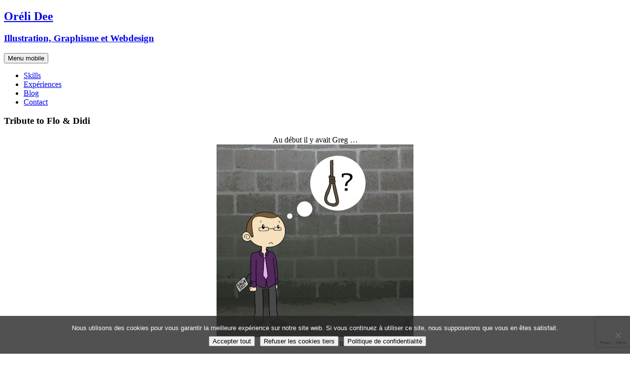

--- FILE ---
content_type: text/html; charset=UTF-8
request_url: https://orelidee.fr/2010/05/20/tribute-to-flo-didi/
body_size: 9358
content:
<!DOCTYPE html>

<html lang="fr-FR">
	<head>
		
		<meta charset="UTF-8">
		<meta name="viewport" content="width=device-width, initial-scale=1.0" />
		<meta http-equiv="X-UA-Compatible" content="IE=edge">
		

		<link rel="preconnect" href="https://fonts.gstatic.com">
		<link rel="stylesheet" href="https://fonts.googleapis.com/css2?family=Fascinate&family=Titillium+Web:wght@400;700&display=swap" rel="stylesheet">
		
		<!-- FAVICONS AND THEME COLOR -->
		<link rel="apple-touch-icon" sizes="180x180" href="https://orelidee.fr/wp-content/themes/orelidee2021/assets/images/favicon/apple-touch-icon.png">
		<link rel="icon" type="image/png" sizes="32x32" href="https://orelidee.fr/wp-content/themes/orelidee2021/assets/images/favicon/favicon-32x32.png">
		<link rel="icon" type="image/png" sizes="16x16" href="https://orelidee.fr/wp-content/themes/orelidee2021/assets/images/favicon/favicon-16x16.png">
		<link rel="manifest" href="https://orelidee.fr/wp-content/themes/orelidee2021/assets/images/favicon/site.webmanifest">
		<link rel="mask-icon" href="https://orelidee.fr/wp-content/themes/orelidee2021/assets/images/favicon/safari-pinned-tab.svg" color="#000000">
		<link rel="shortcut icon" href="https://orelidee.fr/wp-content/themes/orelidee2021/assets/images/favicon/favicon.ico">
		<meta name="msapplication-TileColor" content="#d8d8d8">
		<meta name="msapplication-TileImage" content="https://orelidee.fr/wp-content/themes/orelidee2021/assets/images/favicon/mstile-144x144.png">
		<meta name="msapplication-config" content="https://orelidee.fr/wp-content/themes/orelidee2021/assets/images/favicon/browserconfig.xml">
		<meta name="theme-color" content="#ffffff">
		
		<!-- OPEN GRAPH POUR FACEBOOK -->
		<meta property="og:url"                content="https://orelidee.fr/2010/05/20/tribute-to-flo-didi/" />
		<meta property="og:title"              content="Tribute to Flo &#038; Didi - Oréli Dee" />
						
		<style>
			body{opacity:0; transition:opacity 0.2s;}
			body.ready{opacity:1;}
		</style>
		
		<meta name='robots' content='index, follow, max-image-preview:large, max-snippet:-1, max-video-preview:-1' />

	<!-- This site is optimized with the Yoast SEO plugin v26.7 - https://yoast.com/wordpress/plugins/seo/ -->
	<title>Tribute to Flo &amp; Didi - Oréli Dee</title>
	<link rel="canonical" href="https://orelidee.fr/2010/05/20/tribute-to-flo-didi/" />
	<meta name="twitter:label1" content="Écrit par" />
	<meta name="twitter:data1" content="Aurelie Gerbault" />
	<script type="application/ld+json" class="yoast-schema-graph">{"@context":"https://schema.org","@graph":[{"@type":"Article","@id":"https://orelidee.fr/2010/05/20/tribute-to-flo-didi/#article","isPartOf":{"@id":"https://orelidee.fr/2010/05/20/tribute-to-flo-didi/"},"author":{"name":"Aurelie Gerbault","@id":"https://orelidee.fr/#/schema/person/4e4a979e3dafc9092b57bc0f489e6369"},"headline":"Tribute to Flo &#038; Didi","datePublished":"2010-05-20T19:31:00+00:00","mainEntityOfPage":{"@id":"https://orelidee.fr/2010/05/20/tribute-to-flo-didi/"},"wordCount":52,"image":{"@id":"https://orelidee.fr/2010/05/20/tribute-to-flo-didi/#primaryimage"},"thumbnailUrl":"http://2.bp.blogspot.com/_GFugjve-wYI/S_WMtSh954I/AAAAAAAABMQ/pxI4PbiLK-w/s400/01FEE+FLORY.jpg","articleSection":["BD","Photoshop"],"inLanguage":"fr-FR"},{"@type":"WebPage","@id":"https://orelidee.fr/2010/05/20/tribute-to-flo-didi/","url":"https://orelidee.fr/2010/05/20/tribute-to-flo-didi/","name":"Tribute to Flo & Didi - Oréli Dee","isPartOf":{"@id":"https://orelidee.fr/#website"},"primaryImageOfPage":{"@id":"https://orelidee.fr/2010/05/20/tribute-to-flo-didi/#primaryimage"},"image":{"@id":"https://orelidee.fr/2010/05/20/tribute-to-flo-didi/#primaryimage"},"thumbnailUrl":"http://2.bp.blogspot.com/_GFugjve-wYI/S_WMtSh954I/AAAAAAAABMQ/pxI4PbiLK-w/s400/01FEE+FLORY.jpg","datePublished":"2010-05-20T19:31:00+00:00","author":{"@id":"https://orelidee.fr/#/schema/person/4e4a979e3dafc9092b57bc0f489e6369"},"breadcrumb":{"@id":"https://orelidee.fr/2010/05/20/tribute-to-flo-didi/#breadcrumb"},"inLanguage":"fr-FR","potentialAction":[{"@type":"ReadAction","target":["https://orelidee.fr/2010/05/20/tribute-to-flo-didi/"]}]},{"@type":"ImageObject","inLanguage":"fr-FR","@id":"https://orelidee.fr/2010/05/20/tribute-to-flo-didi/#primaryimage","url":"http://2.bp.blogspot.com/_GFugjve-wYI/S_WMtSh954I/AAAAAAAABMQ/pxI4PbiLK-w/s400/01FEE+FLORY.jpg","contentUrl":"http://2.bp.blogspot.com/_GFugjve-wYI/S_WMtSh954I/AAAAAAAABMQ/pxI4PbiLK-w/s400/01FEE+FLORY.jpg"},{"@type":"BreadcrumbList","@id":"https://orelidee.fr/2010/05/20/tribute-to-flo-didi/#breadcrumb","itemListElement":[{"@type":"ListItem","position":1,"name":"Blog","item":"https://orelidee.fr/blog/"},{"@type":"ListItem","position":2,"name":"Tribute to Flo &#038; Didi"}]},{"@type":"WebSite","@id":"https://orelidee.fr/#website","url":"https://orelidee.fr/","name":"Oréli Dee","description":"Illustration, Graphisme et Webdesign","potentialAction":[{"@type":"SearchAction","target":{"@type":"EntryPoint","urlTemplate":"https://orelidee.fr/?s={search_term_string}"},"query-input":{"@type":"PropertyValueSpecification","valueRequired":true,"valueName":"search_term_string"}}],"inLanguage":"fr-FR"},{"@type":"Person","@id":"https://orelidee.fr/#/schema/person/4e4a979e3dafc9092b57bc0f489e6369","name":"Aurelie Gerbault","image":{"@type":"ImageObject","inLanguage":"fr-FR","@id":"https://orelidee.fr/#/schema/person/image/","url":"https://secure.gravatar.com/avatar/441ae18e39e1000f95c092ffebfc7cff1b8885182a6cfb34d276c186f6c67f01?s=96&d=mm&r=g","contentUrl":"https://secure.gravatar.com/avatar/441ae18e39e1000f95c092ffebfc7cff1b8885182a6cfb34d276c186f6c67f01?s=96&d=mm&r=g","caption":"Aurelie Gerbault"},"url":"https://orelidee.fr/author/orelidee/"}]}</script>
	<!-- / Yoast SEO plugin. -->


<link rel="alternate" type="application/rss+xml" title="Oréli Dee &raquo; Tribute to Flo &#038; Didi Flux des commentaires" href="https://orelidee.fr/2010/05/20/tribute-to-flo-didi/feed/" />
<link rel="alternate" title="oEmbed (JSON)" type="application/json+oembed" href="https://orelidee.fr/wp-json/oembed/1.0/embed?url=https%3A%2F%2Forelidee.fr%2F2010%2F05%2F20%2Ftribute-to-flo-didi%2F" />
<link rel="alternate" title="oEmbed (XML)" type="text/xml+oembed" href="https://orelidee.fr/wp-json/oembed/1.0/embed?url=https%3A%2F%2Forelidee.fr%2F2010%2F05%2F20%2Ftribute-to-flo-didi%2F&#038;format=xml" />
<style id='wp-img-auto-sizes-contain-inline-css' type='text/css'>
img:is([sizes=auto i],[sizes^="auto," i]){contain-intrinsic-size:3000px 1500px}
/*# sourceURL=wp-img-auto-sizes-contain-inline-css */
</style>
<style id='wp-block-library-inline-css' type='text/css'>
:root{--wp-block-synced-color:#7a00df;--wp-block-synced-color--rgb:122,0,223;--wp-bound-block-color:var(--wp-block-synced-color);--wp-editor-canvas-background:#ddd;--wp-admin-theme-color:#007cba;--wp-admin-theme-color--rgb:0,124,186;--wp-admin-theme-color-darker-10:#006ba1;--wp-admin-theme-color-darker-10--rgb:0,107,160.5;--wp-admin-theme-color-darker-20:#005a87;--wp-admin-theme-color-darker-20--rgb:0,90,135;--wp-admin-border-width-focus:2px}@media (min-resolution:192dpi){:root{--wp-admin-border-width-focus:1.5px}}.wp-element-button{cursor:pointer}:root .has-very-light-gray-background-color{background-color:#eee}:root .has-very-dark-gray-background-color{background-color:#313131}:root .has-very-light-gray-color{color:#eee}:root .has-very-dark-gray-color{color:#313131}:root .has-vivid-green-cyan-to-vivid-cyan-blue-gradient-background{background:linear-gradient(135deg,#00d084,#0693e3)}:root .has-purple-crush-gradient-background{background:linear-gradient(135deg,#34e2e4,#4721fb 50%,#ab1dfe)}:root .has-hazy-dawn-gradient-background{background:linear-gradient(135deg,#faaca8,#dad0ec)}:root .has-subdued-olive-gradient-background{background:linear-gradient(135deg,#fafae1,#67a671)}:root .has-atomic-cream-gradient-background{background:linear-gradient(135deg,#fdd79a,#004a59)}:root .has-nightshade-gradient-background{background:linear-gradient(135deg,#330968,#31cdcf)}:root .has-midnight-gradient-background{background:linear-gradient(135deg,#020381,#2874fc)}:root{--wp--preset--font-size--normal:16px;--wp--preset--font-size--huge:42px}.has-regular-font-size{font-size:1em}.has-larger-font-size{font-size:2.625em}.has-normal-font-size{font-size:var(--wp--preset--font-size--normal)}.has-huge-font-size{font-size:var(--wp--preset--font-size--huge)}.has-text-align-center{text-align:center}.has-text-align-left{text-align:left}.has-text-align-right{text-align:right}.has-fit-text{white-space:nowrap!important}#end-resizable-editor-section{display:none}.aligncenter{clear:both}.items-justified-left{justify-content:flex-start}.items-justified-center{justify-content:center}.items-justified-right{justify-content:flex-end}.items-justified-space-between{justify-content:space-between}.screen-reader-text{border:0;clip-path:inset(50%);height:1px;margin:-1px;overflow:hidden;padding:0;position:absolute;width:1px;word-wrap:normal!important}.screen-reader-text:focus{background-color:#ddd;clip-path:none;color:#444;display:block;font-size:1em;height:auto;left:5px;line-height:normal;padding:15px 23px 14px;text-decoration:none;top:5px;width:auto;z-index:100000}html :where(.has-border-color){border-style:solid}html :where([style*=border-top-color]){border-top-style:solid}html :where([style*=border-right-color]){border-right-style:solid}html :where([style*=border-bottom-color]){border-bottom-style:solid}html :where([style*=border-left-color]){border-left-style:solid}html :where([style*=border-width]){border-style:solid}html :where([style*=border-top-width]){border-top-style:solid}html :where([style*=border-right-width]){border-right-style:solid}html :where([style*=border-bottom-width]){border-bottom-style:solid}html :where([style*=border-left-width]){border-left-style:solid}html :where(img[class*=wp-image-]){height:auto;max-width:100%}:where(figure){margin:0 0 1em}html :where(.is-position-sticky){--wp-admin--admin-bar--position-offset:var(--wp-admin--admin-bar--height,0px)}@media screen and (max-width:600px){html :where(.is-position-sticky){--wp-admin--admin-bar--position-offset:0px}}
/*wp_block_styles_on_demand_placeholder:696b5cfb39add*/
/*# sourceURL=wp-block-library-inline-css */
</style>
<style id='classic-theme-styles-inline-css' type='text/css'>
/*! This file is auto-generated */
.wp-block-button__link{color:#fff;background-color:#32373c;border-radius:9999px;box-shadow:none;text-decoration:none;padding:calc(.667em + 2px) calc(1.333em + 2px);font-size:1.125em}.wp-block-file__button{background:#32373c;color:#fff;text-decoration:none}
/*# sourceURL=/wp-includes/css/classic-themes.min.css */
</style>
<link rel='stylesheet' id='contact-form-7-css' href='https://orelidee.fr/wp-content/plugins/contact-form-7/includes/css/styles.css' type='text/css' media='all' />
<link rel='stylesheet' id='cookie-notice-front-css' href='https://orelidee.fr/wp-content/plugins/cookie-notice/css/front.min.css' type='text/css' media='all' />
<link rel='stylesheet' id='slb_core-css' href='https://orelidee.fr/wp-content/plugins/simple-lightbox/client/css/app.css' type='text/css' media='all' />
<link rel="https://api.w.org/" href="https://orelidee.fr/wp-json/" /><link rel="alternate" title="JSON" type="application/json" href="https://orelidee.fr/wp-json/wp/v2/posts/306" />		
		<!-- Global site tag (gtag.js) - Google Analytics -->
		<script async src="https://www.googletagmanager.com/gtag/js?id=UA-12428126-2"></script>
		<script>
		  window.dataLayer = window.dataLayer || [];
		  function gtag(){dataLayer.push(arguments);}
		  gtag('js', new Date());

		  gtag('config', 'UA-12428126-2');
		</script>
	</head>
	<body data-rsssl=1 class="pg_default pg_blog var_single">
		<div class="obj_header">
			<div class="ctn_header">
				<header class="ctn_logo">
					<h2 class="t_logo"><a title="Oréli Dee - Accueil" href="https://orelidee.fr"><span>Oréli Dee</span></a></h2>
					<h3 class="st_logo"><a title="Oréli Dee - Accueil" href="https://orelidee.fr">Illustration, Graphisme et Webdesign</a></h3>
				</header>
				<nav class="ctn_menu_top">
					<button class="btn_menu" type="button" title="open menu"><span class="offscreen">Menu mobile</span></button>
					<div class="obj_menu_burger"><ul id="menu-menu-principal" class="ctn_nav"><li id="menu-item-10452" class="menu-item menu-item-type-post_type menu-item-object-page menu-item-has-children menu-item-10452"><a href="https://orelidee.fr/skills/">Skills</a>
<ul class="sub-menu">
	<li id="menu-item-10458" class="menu-item menu-item-type-post_type menu-item-object-page menu-item-10458"><a href="https://orelidee.fr/skills/web/">Web</a></li>
	<li id="menu-item-10457" class="menu-item menu-item-type-post_type menu-item-object-page menu-item-10457"><a href="https://orelidee.fr/skills/illustrations/">Illustrations</a></li>
	<li id="menu-item-10456" class="menu-item menu-item-type-post_type menu-item-object-page menu-item-10456"><a href="https://orelidee.fr/skills/branding/">Branding</a></li>
	<li id="menu-item-10455" class="menu-item menu-item-type-post_type menu-item-object-page menu-item-10455"><a href="https://orelidee.fr/skills/pub-pack/">Pub / Pack</a></li>
	<li id="menu-item-10454" class="menu-item menu-item-type-post_type menu-item-object-page menu-item-10454"><a href="https://orelidee.fr/skills/crafts/">Crafts</a></li>
	<li id="menu-item-10453" class="menu-item menu-item-type-post_type menu-item-object-page menu-item-10453"><a href="https://orelidee.fr/skills/archi-3d/">Archi / 3D</a></li>
</ul>
</li>
<li id="menu-item-7224" class="menu-item menu-item-type-post_type menu-item-object-page menu-item-7224"><a href="https://orelidee.fr/experience/">Expériences</a></li>
<li id="menu-item-7227" class="menu-item menu-item-type-post_type menu-item-object-page current_page_parent menu-item-7227"><a href="https://orelidee.fr/blog/">Blog</a></li>
<li id="menu-item-7225" class="menu-item menu-item-type-post_type menu-item-object-page menu-item-7225"><a href="https://orelidee.fr/contact/">Contact</a></li>
</ul></div>				</nav>
			</div>
		</div>

<main class="ctn_main">

		<div class="ctn_page">
		
		<section class="ctn_blog">
		
			<article class="ctn_bloc var_article">
				<h1 class="t_title">Tribute to Flo &#038; Didi</h1>
				<div class="ctn_desc"><div class="separator" style="clear: both; text-align: center;">Au début il y avait Greg &#8230;</div>
<div class="separator" style="clear: both; text-align: center;"><a href="http://2.bp.blogspot.com/_GFugjve-wYI/S_WMtSh954I/AAAAAAAABMQ/pxI4PbiLK-w/s1600/01FEE+FLORY.jpg" imageanchor="1" style="margin-left: 1em; margin-right: 1em;" data-slb-active="1" data-slb-asset="1036427918" data-slb-group="306"><img fetchpriority="high" decoding="async" border="0" height="392" src="https://2.bp.blogspot.com/_GFugjve-wYI/S_WMtSh954I/AAAAAAAABMQ/pxI4PbiLK-w/s400/01FEE+FLORY.jpg" width="400" /></a></div>
<div style="text-align: center;">&#8230;il se sentait seul et triste.</div>
<p></p>
<div style="text-align: center;">Puis un jour apparut la fée Flory &#8230;</div>
<div class="separator" style="clear: both; text-align: center;"><a href="http://1.bp.blogspot.com/_GFugjve-wYI/S_WMx7aSIAI/AAAAAAAABMY/gAEBdSmSKsc/s1600/02FEE+FLORY.jpg" imageanchor="1" style="margin-left: 1em; margin-right: 1em;" data-slb-active="1" data-slb-asset="927054885" data-slb-group="306"><img decoding="async" border="0" height="393" src="https://1.bp.blogspot.com/_GFugjve-wYI/S_WMx7aSIAI/AAAAAAAABMY/gAEBdSmSKsc/s400/02FEE+FLORY.jpg" width="400" /></a></div>
<div style="text-align: center;">&#8230;elle transforma Greg en Didi</div>
<div style="text-align: center;">et lui fit voir la vie en rose.</div>
<p></p>
<div style="text-align: center;">Et depuis, Greg et Flory sur leur petit nuage &#8230;</div>
<div class="separator" style="clear: both; text-align: center;"><a href="http://1.bp.blogspot.com/_GFugjve-wYI/S_WM1_La1GI/AAAAAAAABMg/iPCENkM2qog/s1600/03FEE+FLORY.jpg" imageanchor="1" style="margin-left: 1em; margin-right: 1em;" data-slb-active="1" data-slb-asset="1088061620" data-slb-group="306"><img decoding="async" border="0" height="393" src="https://1.bp.blogspot.com/_GFugjve-wYI/S_WM1_La1GI/AAAAAAAABMg/iPCENkM2qog/s400/03FEE+FLORY.jpg" width="400" /></a></div>
<div style="text-align: center;">&#8230;voient la vie en couleurs !</div>
<div class="blogger-post-footer"><img width='1' height='1' src='https://blogger.googleusercontent.com/tracker/5808208612858959462-465715876398661878?l=dee-zaine-co.blogspot.com' alt='' /></div>
</div>
				
				<div class="ctn_data">
					<time class="t_time" datetime="2010-05-20">20 mai 2010</time>
					<div class="ctn_category"><a href="https://orelidee.fr/category/bd/" rel="category tag">BD</a> <a href="https://orelidee.fr/category/photoshop/" rel="category tag">Photoshop</a></div>
				</div>
			</article>
			
			<nav class="obj_navigation">
				<div class="nav-links">
					<a href="https://orelidee.fr/2010/05/17/300eme/" rel="prev"><span class="prev page-numbers">Article précédent</span></a>					<a href="https://orelidee.fr/2010/05/21/marilyn/" rel="next"><span class="next page-numbers">Article suivant</span></a>				</div>
			</nav>
			
			<div class="ctn_bloc var_comments">
					
	<div class="ctn_comments list">
		<h3 class="t_title">Commentaire(s)</h3>
					<div class="obj_comment">
				<!-- Modération des commentaires-->
								<!---->
				<p class="t_author"><strong>Anonymous</strong> a dit : </p>
				<p>C&#39;est super gentil &#8230; merci bcp miss ! grosses bises <br />Flo</p>
				<p class="t_date">22/05/2010 | 11:05</p>
							</div>
					<div class="obj_comment">
				<!-- Modération des commentaires-->
								<!---->
				<p class="t_author"><strong>Oréli Dee</strong> a dit : </p>
				<p>Mais de rien du tout ! Bisouille !</p>
				<p class="t_date">25/05/2010 | 14:05</p>
							</div>
			</div>

			</div>
		</section>
	
		<aside class="ctn_bloc var_sidebar">
	<div class="ctn_txt">
		<form class="ctn_search" id="searchform" method="get" action="https://orelidee.fr/">
			<h3 class="t_title">Rechercher</h3>
				<div class="ctn_input">
					<input class="obj_input" type="text" name="s" placeholder="Mot clé..." value="">
					<input class="obj_btn" type="submit" value="Ok">
				</div>
		</form>
					<div class="obj_widget"><h3 class="t_title">Catégories</h3><form action="https://orelidee.fr" method="get"><label class="screen-reader-text" for="cat">Catégories</label><select  name='cat' id='cat' class='postform'>
	<option value='-1'>Sélectionner une catégorie</option>
	<option class="level-0" value="13">3D&nbsp;&nbsp;(9)</option>
	<option class="level-0" value="72">Accessoires&nbsp;&nbsp;(5)</option>
	<option class="level-0" value="45">Acrylique&nbsp;&nbsp;(6)</option>
	<option class="level-0" value="149">Affiche&nbsp;&nbsp;(3)</option>
	<option class="level-0" value="11">Animation&nbsp;&nbsp;(8)</option>
	<option class="level-0" value="46">Appel à témoins&nbsp;&nbsp;(1)</option>
	<option class="level-0" value="22">Aquarelle&nbsp;&nbsp;(14)</option>
	<option class="level-0" value="14">Architecture&nbsp;&nbsp;(5)</option>
	<option class="level-0" value="3">BD&nbsp;&nbsp;(209)</option>
	<option class="level-0" value="18">Bijoux&nbsp;&nbsp;(10)</option>
	<option class="level-0" value="121">Bois&nbsp;&nbsp;(10)</option>
	<option class="level-0" value="33">Bricolage&nbsp;&nbsp;(66)</option>
	<option class="level-0" value="147">Broderie&nbsp;&nbsp;(8)</option>
	<option class="level-0" value="136">Carton&nbsp;&nbsp;(13)</option>
	<option class="level-0" value="135">Cernit&nbsp;&nbsp;(4)</option>
	<option class="level-0" value="51">Collage&nbsp;&nbsp;(34)</option>
	<option class="level-0" value="41">Colorex&nbsp;&nbsp;(4)</option>
	<option class="level-0" value="142">Communication&nbsp;&nbsp;(7)</option>
	<option class="level-0" value="26">Concours&nbsp;&nbsp;(3)</option>
	<option class="level-0" value="29">Couture&nbsp;&nbsp;(41)</option>
	<option class="level-0" value="8">Croquis&nbsp;&nbsp;(112)</option>
	<option class="level-0" value="38">CSS&nbsp;&nbsp;(12)</option>
	<option class="level-0" value="78">Cuisine&nbsp;&nbsp;(1)</option>
	<option class="level-0" value="35">Customisation&nbsp;&nbsp;(22)</option>
	<option class="level-0" value="19">Décoration&nbsp;&nbsp;(77)</option>
	<option class="level-0" value="62">Découpage&nbsp;&nbsp;(24)</option>
	<option class="level-0" value="80">DIY&nbsp;&nbsp;(80)</option>
	<option class="level-0" value="50">Fanart&nbsp;&nbsp;(7)</option>
	<option class="level-0" value="134">Feutre&nbsp;&nbsp;(7)</option>
	<option class="level-0" value="73">Feutrine&nbsp;&nbsp;(11)</option>
	<option class="level-0" value="27">Flash&nbsp;&nbsp;(1)</option>
	<option class="level-0" value="69">Freelance&nbsp;&nbsp;(11)</option>
	<option class="level-0" value="25">Goodies&nbsp;&nbsp;(8)</option>
	<option class="level-0" value="151">Graphisme&nbsp;&nbsp;(2)</option>
	<option class="level-0" value="37">HTML&nbsp;&nbsp;(12)</option>
	<option class="level-0" value="6">Illustration&nbsp;&nbsp;(560)</option>
	<option class="level-0" value="5">Illustrator&nbsp;&nbsp;(49)</option>
	<option class="level-0" value="74">Imprimante 3D&nbsp;&nbsp;(1)</option>
	<option class="level-0" value="154">InDesign&nbsp;&nbsp;(1)</option>
	<option class="level-0" value="75">Intégration&nbsp;&nbsp;(11)</option>
	<option class="level-0" value="83">iPadPro&nbsp;&nbsp;(1)</option>
	<option class="level-0" value="137">JS&nbsp;&nbsp;(5)</option>
	<option class="level-0" value="39">Logo&nbsp;&nbsp;(9)</option>
	<option class="level-0" value="155">Magazine&nbsp;&nbsp;(1)</option>
	<option class="level-0" value="63">Maquette&nbsp;&nbsp;(11)</option>
	<option class="level-0" value="21">Mobilier&nbsp;&nbsp;(21)</option>
	<option class="level-0" value="10">Modelage&nbsp;&nbsp;(15)</option>
	<option class="level-0" value="43">Originaux&nbsp;&nbsp;(11)</option>
	<option class="level-0" value="81">Packaging&nbsp;&nbsp;(1)</option>
	<option class="level-0" value="150">Peinture&nbsp;&nbsp;(1)</option>
	<option class="level-0" value="9">Photographie&nbsp;&nbsp;(43)</option>
	<option class="level-0" value="4">Photoshop&nbsp;&nbsp;(560)</option>
	<option class="level-0" value="76">PHP&nbsp;&nbsp;(3)</option>
	<option class="level-0" value="79">Pop up&nbsp;&nbsp;(2)</option>
	<option class="level-0" value="36">Posca&nbsp;&nbsp;(15)</option>
	<option class="level-0" value="34">Prestashop&nbsp;&nbsp;(1)</option>
	<option class="level-0" value="82">Procreate&nbsp;&nbsp;(1)</option>
	<option class="level-0" value="30">Publication&nbsp;&nbsp;(1)</option>
	<option class="level-0" value="23">Publicité&nbsp;&nbsp;(10)</option>
	<option class="level-0" value="20">Recyclage&nbsp;&nbsp;(37)</option>
	<option class="level-0" value="131">Résine&nbsp;&nbsp;(1)</option>
	<option class="level-0" value="139">Restauration&nbsp;&nbsp;(13)</option>
	<option class="level-0" value="32">Retouche Photo&nbsp;&nbsp;(14)</option>
	<option class="level-0" value="7">Rough&nbsp;&nbsp;(10)</option>
	<option class="level-0" value="52">Scrapbooking&nbsp;&nbsp;(7)</option>
	<option class="level-0" value="49">Sexy&nbsp;&nbsp;(9)</option>
	<option class="level-0" value="16">SketchUp&nbsp;&nbsp;(4)</option>
	<option class="level-0" value="68">Template&nbsp;&nbsp;(4)</option>
	<option class="level-0" value="40">Tutoriel&nbsp;&nbsp;(2)</option>
	<option class="level-0" value="141">Upcycling&nbsp;&nbsp;(17)</option>
	<option class="level-0" value="146">Vintage&nbsp;&nbsp;(2)</option>
	<option class="level-0" value="24">Webdesign&nbsp;&nbsp;(16)</option>
	<option class="level-0" value="67">WordPress&nbsp;&nbsp;(8)</option>
</select>
</form><script type="text/javascript">
/* <![CDATA[ */

( ( dropdownId ) => {
	const dropdown = document.getElementById( dropdownId );
	function onSelectChange() {
		setTimeout( () => {
			if ( 'escape' === dropdown.dataset.lastkey ) {
				return;
			}
			if ( dropdown.value && parseInt( dropdown.value ) > 0 && dropdown instanceof HTMLSelectElement ) {
				dropdown.parentElement.submit();
			}
		}, 250 );
	}
	function onKeyUp( event ) {
		if ( 'Escape' === event.key ) {
			dropdown.dataset.lastkey = 'escape';
		} else {
			delete dropdown.dataset.lastkey;
		}
	}
	function onClick() {
		delete dropdown.dataset.lastkey;
	}
	dropdown.addEventListener( 'keyup', onKeyUp );
	dropdown.addEventListener( 'click', onClick );
	dropdown.addEventListener( 'change', onSelectChange );
})( "cat" );

//# sourceURL=WP_Widget_Categories%3A%3Awidget
/* ]]> */
</script>
</div>			</div>
</aside>		
	</div>
			
</main>

		
		<!-- BOUTON SCROLL TO TOP -->
		<button class="obj_btn var_top" type="button" onclick="scroll_to_element('body')" aria-label="Retour en haut de page"></button>
		
		<footer class="obj_footer">
			<div class="ctn_logo">
				<h4 class="t_logo"><a title="Oréli Dee - Accueil" href="https://orelidee.fr"><span>Oréli Dee</span></a></h4>
			</div>
			<nav class="obj_menu_footer"><ul id="menu-menu-footer" class="ctn_nav"><li id="menu-item-7228" class="menu-item menu-item-type-post_type menu-item-object-page menu-item-privacy-policy menu-item-7228"><a rel="privacy-policy" href="https://orelidee.fr/mentions-legales-cgu/">Mentions légales et CGU</a></li>
<li id="menu-item-7229" class="menu-item menu-item-type-post_type menu-item-object-page menu-item-7229"><a href="https://orelidee.fr/contact/">Contact</a></li>
<li id="menu-item-7230" class="menu-item menu-item-type-custom menu-item-object-custom menu-item-7230"><a href="https://www.facebook.com/orelidee.illustration">Facebook</a></li>
<li id="menu-item-7231" class="menu-item menu-item-type-custom menu-item-object-custom menu-item-7231"><a href="https://www.instagram.com/orelidee/">Instagram</a></li>
</ul></nav>	</footer>
		
		<script type="speculationrules">
{"prefetch":[{"source":"document","where":{"and":[{"href_matches":"/*"},{"not":{"href_matches":["/wp-*.php","/wp-admin/*","/wp-content/uploads/*","/wp-content/*","/wp-content/plugins/*","/wp-content/themes/orelidee2021/*","/*\\?(.+)"]}},{"not":{"selector_matches":"a[rel~=\"nofollow\"]"}},{"not":{"selector_matches":".no-prefetch, .no-prefetch a"}}]},"eagerness":"conservative"}]}
</script>
<script type="text/javascript" src="https://orelidee.fr/wp-includes/js/dist/hooks.min.js" id="wp-hooks-js"></script>
<script type="text/javascript" src="https://orelidee.fr/wp-includes/js/dist/i18n.min.js" id="wp-i18n-js"></script>
<script type="text/javascript" id="wp-i18n-js-after">
/* <![CDATA[ */
wp.i18n.setLocaleData( { 'text direction\u0004ltr': [ 'ltr' ] } );
//# sourceURL=wp-i18n-js-after
/* ]]> */
</script>
<script type="text/javascript" src="https://orelidee.fr/wp-content/plugins/contact-form-7/includes/swv/js/index.js" id="swv-js"></script>
<script type="text/javascript" id="contact-form-7-js-translations">
/* <![CDATA[ */
( function( domain, translations ) {
	var localeData = translations.locale_data[ domain ] || translations.locale_data.messages;
	localeData[""].domain = domain;
	wp.i18n.setLocaleData( localeData, domain );
} )( "contact-form-7", {"translation-revision-date":"2025-02-06 12:02:14+0000","generator":"GlotPress\/4.0.1","domain":"messages","locale_data":{"messages":{"":{"domain":"messages","plural-forms":"nplurals=2; plural=n > 1;","lang":"fr"},"This contact form is placed in the wrong place.":["Ce formulaire de contact est plac\u00e9 dans un mauvais endroit."],"Error:":["Erreur\u00a0:"]}},"comment":{"reference":"includes\/js\/index.js"}} );
//# sourceURL=contact-form-7-js-translations
/* ]]> */
</script>
<script type="text/javascript" id="contact-form-7-js-before">
/* <![CDATA[ */
var wpcf7 = {
    "api": {
        "root": "https:\/\/orelidee.fr\/wp-json\/",
        "namespace": "contact-form-7\/v1"
    },
    "cached": 1
};
//# sourceURL=contact-form-7-js-before
/* ]]> */
</script>
<script type="text/javascript" src="https://orelidee.fr/wp-content/plugins/contact-form-7/includes/js/index.js" id="contact-form-7-js"></script>
<script type="text/javascript" id="cookie-notice-front-js-before">
/* <![CDATA[ */
var cnArgs = {"ajaxUrl":"https:\/\/orelidee.fr\/wp-admin\/admin-ajax.php","nonce":"12d15c4be5","hideEffect":"slide","position":"bottom","onScroll":false,"onScrollOffset":100,"onClick":false,"cookieName":"cookie_notice_accepted","cookieTime":604800,"cookieTimeRejected":2592000,"globalCookie":false,"redirection":true,"cache":true,"revokeCookies":false,"revokeCookiesOpt":"automatic"};

//# sourceURL=cookie-notice-front-js-before
/* ]]> */
</script>
<script type="text/javascript" src="https://orelidee.fr/wp-content/plugins/cookie-notice/js/front.min.js" id="cookie-notice-front-js"></script>
<script type="text/javascript" src="https://www.google.com/recaptcha/api.js?render=6LcUi4YUAAAAAJF_rpI0I8Hfcgbig9DSpcveV8DN&amp;ver=3.0" id="google-recaptcha-js"></script>
<script type="text/javascript" src="https://orelidee.fr/wp-includes/js/dist/vendor/wp-polyfill.min.js" id="wp-polyfill-js"></script>
<script type="text/javascript" id="wpcf7-recaptcha-js-before">
/* <![CDATA[ */
var wpcf7_recaptcha = {
    "sitekey": "6LcUi4YUAAAAAJF_rpI0I8Hfcgbig9DSpcveV8DN",
    "actions": {
        "homepage": "homepage",
        "contactform": "contactform"
    }
};
//# sourceURL=wpcf7-recaptcha-js-before
/* ]]> */
</script>
<script type="text/javascript" src="https://orelidee.fr/wp-content/plugins/contact-form-7/modules/recaptcha/index.js" id="wpcf7-recaptcha-js"></script>
<script type="text/javascript" src="https://ajax.googleapis.com/ajax/libs/jquery/3.4.1/jquery.min.js" id="jquery.min-js"></script>
<script type="text/javascript" src="https://orelidee.fr/wp-includes/js/jquery/jquery.min.js" id="jquery-core-js"></script>
<script type="text/javascript" src="https://orelidee.fr/wp-includes/js/jquery/jquery-migrate.min.js" id="jquery-migrate-js"></script>
<script type="text/javascript" src="https://orelidee.fr/wp-content/plugins/simple-lightbox/client/js/prod/lib.core.js" id="slb_core-js"></script>
<script type="text/javascript" src="https://orelidee.fr/wp-content/plugins/simple-lightbox/client/js/prod/lib.view.js" id="slb_view-js"></script>
<script type="text/javascript" src="https://orelidee.fr/wp-content/themes/orelidee2021/assets/js/scripts.min.js" id="scripts-js"></script>
<script type="text/javascript" src="https://orelidee.fr/wp-content/plugins/simple-lightbox/themes/baseline/js/prod/client.js" id="slb-asset-slb_baseline-base-js"></script>
<script type="text/javascript" src="https://orelidee.fr/wp-content/plugins/simple-lightbox/themes/default/js/prod/client.js" id="slb-asset-slb_default-base-js"></script>
<script type="text/javascript" src="https://orelidee.fr/wp-content/plugins/simple-lightbox/template-tags/item/js/prod/tag.item.js" id="slb-asset-item-base-js"></script>
<script type="text/javascript" src="https://orelidee.fr/wp-content/plugins/simple-lightbox/template-tags/ui/js/prod/tag.ui.js" id="slb-asset-ui-base-js"></script>
<script type="text/javascript" src="https://orelidee.fr/wp-content/plugins/simple-lightbox/content-handlers/image/js/prod/handler.image.js" id="slb-asset-image-base-js"></script>
<script type="text/javascript" id="slb_footer">/* <![CDATA[ */if ( !!window.jQuery ) {(function($){$(document).ready(function(){if ( !!window.SLB && SLB.has_child('View.init') ) { SLB.View.init({"ui_autofit":true,"ui_animate":true,"slideshow_autostart":true,"slideshow_duration":"6","group_loop":true,"ui_overlay_opacity":"0.8","ui_title_default":false,"theme_default":"slb_default","ui_labels":{"loading":"Chargement...","close":"Fermer","nav_next":"Suivant","nav_prev":"Pr\u00e9c\u00e9dent","slideshow_start":"D\u00e9marrer le diaporama","slideshow_stop":"Arr\u00eater le diaporama","group_status":"Image %current% sur %total%"}}); }
if ( !!window.SLB && SLB.has_child('View.assets') ) { {$.extend(SLB.View.assets, {"1036427918":{"id":null,"type":"image","internal":false,"source":"http:\/\/2.bp.blogspot.com\/_GFugjve-wYI\/S_WMtSh954I\/AAAAAAAABMQ\/pxI4PbiLK-w\/s1600\/01FEE+FLORY.jpg"},"927054885":{"id":null,"type":"image","internal":false,"source":"http:\/\/1.bp.blogspot.com\/_GFugjve-wYI\/S_WMx7aSIAI\/AAAAAAAABMY\/gAEBdSmSKsc\/s1600\/02FEE+FLORY.jpg"},"1088061620":{"id":null,"type":"image","internal":false,"source":"http:\/\/1.bp.blogspot.com\/_GFugjve-wYI\/S_WM1_La1GI\/AAAAAAAABMg\/iPCENkM2qog\/s1600\/03FEE+FLORY.jpg"}});} }
/* THM */
if ( !!window.SLB && SLB.has_child('View.extend_theme') ) { SLB.View.extend_theme('slb_baseline',{"name":"Slogan","parent":"","styles":[{"handle":"base","uri":"https:\/\/orelidee.fr\/wp-content\/plugins\/simple-lightbox\/themes\/baseline\/css\/style.css","deps":[]}],"layout_raw":"<div class=\"slb_container\"><div class=\"slb_content\">{{item.content}}<div class=\"slb_nav\"><span class=\"slb_prev\">{{ui.nav_prev}}<\/span><span class=\"slb_next\">{{ui.nav_next}}<\/span><\/div><div class=\"slb_controls\"><span class=\"slb_close\">{{ui.close}}<\/span><span class=\"slb_slideshow\">{{ui.slideshow_control}}<\/span><\/div><div class=\"slb_loading\">{{ui.loading}}<\/div><\/div><div class=\"slb_details\"><div class=\"inner\"><div class=\"slb_data\"><div class=\"slb_data_content\"><span class=\"slb_data_title\">{{item.title}}<\/span><span class=\"slb_group_status\">{{ui.group_status}}<\/span><div class=\"slb_data_desc\">{{item.description}}<\/div><\/div><\/div><div class=\"slb_nav\"><span class=\"slb_prev\">{{ui.nav_prev}}<\/span><span class=\"slb_next\">{{ui.nav_next}}<\/span><\/div><\/div><\/div><\/div>"}); }if ( !!window.SLB && SLB.has_child('View.extend_theme') ) { SLB.View.extend_theme('slb_default',{"name":"Par d\u00e9faut (clair)","parent":"slb_baseline","styles":[{"handle":"base","uri":"https:\/\/orelidee.fr\/wp-content\/plugins\/simple-lightbox\/themes\/default\/css\/style.css","deps":[]}]}); }})})(jQuery);}/* ]]> */</script>
<script type="text/javascript" id="slb_context">/* <![CDATA[ */if ( !!window.jQuery ) {(function($){$(document).ready(function(){if ( !!window.SLB ) { {$.extend(SLB, {"context":["public","user_guest"]});} }})})(jQuery);}/* ]]> */</script>

		<!-- Cookie Notice plugin v2.5.10 by Hu-manity.co https://hu-manity.co/ -->
		<div id="cookie-notice" role="dialog" class="cookie-notice-hidden cookie-revoke-hidden cn-position-bottom" aria-label="Cookie Notice" style="background-color: rgba(38,38,38,0.8);"><div class="cookie-notice-container" style="color: #fff"><span id="cn-notice-text" class="cn-text-container">Nous utilisons des cookies pour vous garantir la meilleure expérience sur notre site web. Si vous continuez à utiliser ce site, nous supposerons que vous en êtes satisfait.</span><span id="cn-notice-buttons" class="cn-buttons-container"><button id="cn-accept-cookie" data-cookie-set="accept" class="cn-set-cookie cn-button cn-button-custom obj_btn" aria-label="Accepter tout">Accepter tout</button><button id="cn-refuse-cookie" data-cookie-set="refuse" class="cn-set-cookie cn-button cn-button-custom obj_btn" aria-label="Refuser les cookies tiers">Refuser les cookies tiers</button><button data-link-url="https://orelidee.fr/mentions-legales-cgu/" data-link-target="_blank" id="cn-more-info" class="cn-more-info cn-button cn-button-custom obj_btn" aria-label="Politique de confidentialité">Politique de confidentialité</button></span><button type="button" id="cn-close-notice" data-cookie-set="accept" class="cn-close-icon" aria-label="Refuser les cookies tiers"></button></div>
			
		</div>
		<!-- / Cookie Notice plugin -->
	</body>
</html>


--- FILE ---
content_type: text/html; charset=utf-8
request_url: https://www.google.com/recaptcha/api2/anchor?ar=1&k=6LcUi4YUAAAAAJF_rpI0I8Hfcgbig9DSpcveV8DN&co=aHR0cHM6Ly9vcmVsaWRlZS5mcjo0NDM.&hl=en&v=PoyoqOPhxBO7pBk68S4YbpHZ&size=invisible&anchor-ms=20000&execute-ms=30000&cb=6mojlavh66sx
body_size: 48960
content:
<!DOCTYPE HTML><html dir="ltr" lang="en"><head><meta http-equiv="Content-Type" content="text/html; charset=UTF-8">
<meta http-equiv="X-UA-Compatible" content="IE=edge">
<title>reCAPTCHA</title>
<style type="text/css">
/* cyrillic-ext */
@font-face {
  font-family: 'Roboto';
  font-style: normal;
  font-weight: 400;
  font-stretch: 100%;
  src: url(//fonts.gstatic.com/s/roboto/v48/KFO7CnqEu92Fr1ME7kSn66aGLdTylUAMa3GUBHMdazTgWw.woff2) format('woff2');
  unicode-range: U+0460-052F, U+1C80-1C8A, U+20B4, U+2DE0-2DFF, U+A640-A69F, U+FE2E-FE2F;
}
/* cyrillic */
@font-face {
  font-family: 'Roboto';
  font-style: normal;
  font-weight: 400;
  font-stretch: 100%;
  src: url(//fonts.gstatic.com/s/roboto/v48/KFO7CnqEu92Fr1ME7kSn66aGLdTylUAMa3iUBHMdazTgWw.woff2) format('woff2');
  unicode-range: U+0301, U+0400-045F, U+0490-0491, U+04B0-04B1, U+2116;
}
/* greek-ext */
@font-face {
  font-family: 'Roboto';
  font-style: normal;
  font-weight: 400;
  font-stretch: 100%;
  src: url(//fonts.gstatic.com/s/roboto/v48/KFO7CnqEu92Fr1ME7kSn66aGLdTylUAMa3CUBHMdazTgWw.woff2) format('woff2');
  unicode-range: U+1F00-1FFF;
}
/* greek */
@font-face {
  font-family: 'Roboto';
  font-style: normal;
  font-weight: 400;
  font-stretch: 100%;
  src: url(//fonts.gstatic.com/s/roboto/v48/KFO7CnqEu92Fr1ME7kSn66aGLdTylUAMa3-UBHMdazTgWw.woff2) format('woff2');
  unicode-range: U+0370-0377, U+037A-037F, U+0384-038A, U+038C, U+038E-03A1, U+03A3-03FF;
}
/* math */
@font-face {
  font-family: 'Roboto';
  font-style: normal;
  font-weight: 400;
  font-stretch: 100%;
  src: url(//fonts.gstatic.com/s/roboto/v48/KFO7CnqEu92Fr1ME7kSn66aGLdTylUAMawCUBHMdazTgWw.woff2) format('woff2');
  unicode-range: U+0302-0303, U+0305, U+0307-0308, U+0310, U+0312, U+0315, U+031A, U+0326-0327, U+032C, U+032F-0330, U+0332-0333, U+0338, U+033A, U+0346, U+034D, U+0391-03A1, U+03A3-03A9, U+03B1-03C9, U+03D1, U+03D5-03D6, U+03F0-03F1, U+03F4-03F5, U+2016-2017, U+2034-2038, U+203C, U+2040, U+2043, U+2047, U+2050, U+2057, U+205F, U+2070-2071, U+2074-208E, U+2090-209C, U+20D0-20DC, U+20E1, U+20E5-20EF, U+2100-2112, U+2114-2115, U+2117-2121, U+2123-214F, U+2190, U+2192, U+2194-21AE, U+21B0-21E5, U+21F1-21F2, U+21F4-2211, U+2213-2214, U+2216-22FF, U+2308-230B, U+2310, U+2319, U+231C-2321, U+2336-237A, U+237C, U+2395, U+239B-23B7, U+23D0, U+23DC-23E1, U+2474-2475, U+25AF, U+25B3, U+25B7, U+25BD, U+25C1, U+25CA, U+25CC, U+25FB, U+266D-266F, U+27C0-27FF, U+2900-2AFF, U+2B0E-2B11, U+2B30-2B4C, U+2BFE, U+3030, U+FF5B, U+FF5D, U+1D400-1D7FF, U+1EE00-1EEFF;
}
/* symbols */
@font-face {
  font-family: 'Roboto';
  font-style: normal;
  font-weight: 400;
  font-stretch: 100%;
  src: url(//fonts.gstatic.com/s/roboto/v48/KFO7CnqEu92Fr1ME7kSn66aGLdTylUAMaxKUBHMdazTgWw.woff2) format('woff2');
  unicode-range: U+0001-000C, U+000E-001F, U+007F-009F, U+20DD-20E0, U+20E2-20E4, U+2150-218F, U+2190, U+2192, U+2194-2199, U+21AF, U+21E6-21F0, U+21F3, U+2218-2219, U+2299, U+22C4-22C6, U+2300-243F, U+2440-244A, U+2460-24FF, U+25A0-27BF, U+2800-28FF, U+2921-2922, U+2981, U+29BF, U+29EB, U+2B00-2BFF, U+4DC0-4DFF, U+FFF9-FFFB, U+10140-1018E, U+10190-1019C, U+101A0, U+101D0-101FD, U+102E0-102FB, U+10E60-10E7E, U+1D2C0-1D2D3, U+1D2E0-1D37F, U+1F000-1F0FF, U+1F100-1F1AD, U+1F1E6-1F1FF, U+1F30D-1F30F, U+1F315, U+1F31C, U+1F31E, U+1F320-1F32C, U+1F336, U+1F378, U+1F37D, U+1F382, U+1F393-1F39F, U+1F3A7-1F3A8, U+1F3AC-1F3AF, U+1F3C2, U+1F3C4-1F3C6, U+1F3CA-1F3CE, U+1F3D4-1F3E0, U+1F3ED, U+1F3F1-1F3F3, U+1F3F5-1F3F7, U+1F408, U+1F415, U+1F41F, U+1F426, U+1F43F, U+1F441-1F442, U+1F444, U+1F446-1F449, U+1F44C-1F44E, U+1F453, U+1F46A, U+1F47D, U+1F4A3, U+1F4B0, U+1F4B3, U+1F4B9, U+1F4BB, U+1F4BF, U+1F4C8-1F4CB, U+1F4D6, U+1F4DA, U+1F4DF, U+1F4E3-1F4E6, U+1F4EA-1F4ED, U+1F4F7, U+1F4F9-1F4FB, U+1F4FD-1F4FE, U+1F503, U+1F507-1F50B, U+1F50D, U+1F512-1F513, U+1F53E-1F54A, U+1F54F-1F5FA, U+1F610, U+1F650-1F67F, U+1F687, U+1F68D, U+1F691, U+1F694, U+1F698, U+1F6AD, U+1F6B2, U+1F6B9-1F6BA, U+1F6BC, U+1F6C6-1F6CF, U+1F6D3-1F6D7, U+1F6E0-1F6EA, U+1F6F0-1F6F3, U+1F6F7-1F6FC, U+1F700-1F7FF, U+1F800-1F80B, U+1F810-1F847, U+1F850-1F859, U+1F860-1F887, U+1F890-1F8AD, U+1F8B0-1F8BB, U+1F8C0-1F8C1, U+1F900-1F90B, U+1F93B, U+1F946, U+1F984, U+1F996, U+1F9E9, U+1FA00-1FA6F, U+1FA70-1FA7C, U+1FA80-1FA89, U+1FA8F-1FAC6, U+1FACE-1FADC, U+1FADF-1FAE9, U+1FAF0-1FAF8, U+1FB00-1FBFF;
}
/* vietnamese */
@font-face {
  font-family: 'Roboto';
  font-style: normal;
  font-weight: 400;
  font-stretch: 100%;
  src: url(//fonts.gstatic.com/s/roboto/v48/KFO7CnqEu92Fr1ME7kSn66aGLdTylUAMa3OUBHMdazTgWw.woff2) format('woff2');
  unicode-range: U+0102-0103, U+0110-0111, U+0128-0129, U+0168-0169, U+01A0-01A1, U+01AF-01B0, U+0300-0301, U+0303-0304, U+0308-0309, U+0323, U+0329, U+1EA0-1EF9, U+20AB;
}
/* latin-ext */
@font-face {
  font-family: 'Roboto';
  font-style: normal;
  font-weight: 400;
  font-stretch: 100%;
  src: url(//fonts.gstatic.com/s/roboto/v48/KFO7CnqEu92Fr1ME7kSn66aGLdTylUAMa3KUBHMdazTgWw.woff2) format('woff2');
  unicode-range: U+0100-02BA, U+02BD-02C5, U+02C7-02CC, U+02CE-02D7, U+02DD-02FF, U+0304, U+0308, U+0329, U+1D00-1DBF, U+1E00-1E9F, U+1EF2-1EFF, U+2020, U+20A0-20AB, U+20AD-20C0, U+2113, U+2C60-2C7F, U+A720-A7FF;
}
/* latin */
@font-face {
  font-family: 'Roboto';
  font-style: normal;
  font-weight: 400;
  font-stretch: 100%;
  src: url(//fonts.gstatic.com/s/roboto/v48/KFO7CnqEu92Fr1ME7kSn66aGLdTylUAMa3yUBHMdazQ.woff2) format('woff2');
  unicode-range: U+0000-00FF, U+0131, U+0152-0153, U+02BB-02BC, U+02C6, U+02DA, U+02DC, U+0304, U+0308, U+0329, U+2000-206F, U+20AC, U+2122, U+2191, U+2193, U+2212, U+2215, U+FEFF, U+FFFD;
}
/* cyrillic-ext */
@font-face {
  font-family: 'Roboto';
  font-style: normal;
  font-weight: 500;
  font-stretch: 100%;
  src: url(//fonts.gstatic.com/s/roboto/v48/KFO7CnqEu92Fr1ME7kSn66aGLdTylUAMa3GUBHMdazTgWw.woff2) format('woff2');
  unicode-range: U+0460-052F, U+1C80-1C8A, U+20B4, U+2DE0-2DFF, U+A640-A69F, U+FE2E-FE2F;
}
/* cyrillic */
@font-face {
  font-family: 'Roboto';
  font-style: normal;
  font-weight: 500;
  font-stretch: 100%;
  src: url(//fonts.gstatic.com/s/roboto/v48/KFO7CnqEu92Fr1ME7kSn66aGLdTylUAMa3iUBHMdazTgWw.woff2) format('woff2');
  unicode-range: U+0301, U+0400-045F, U+0490-0491, U+04B0-04B1, U+2116;
}
/* greek-ext */
@font-face {
  font-family: 'Roboto';
  font-style: normal;
  font-weight: 500;
  font-stretch: 100%;
  src: url(//fonts.gstatic.com/s/roboto/v48/KFO7CnqEu92Fr1ME7kSn66aGLdTylUAMa3CUBHMdazTgWw.woff2) format('woff2');
  unicode-range: U+1F00-1FFF;
}
/* greek */
@font-face {
  font-family: 'Roboto';
  font-style: normal;
  font-weight: 500;
  font-stretch: 100%;
  src: url(//fonts.gstatic.com/s/roboto/v48/KFO7CnqEu92Fr1ME7kSn66aGLdTylUAMa3-UBHMdazTgWw.woff2) format('woff2');
  unicode-range: U+0370-0377, U+037A-037F, U+0384-038A, U+038C, U+038E-03A1, U+03A3-03FF;
}
/* math */
@font-face {
  font-family: 'Roboto';
  font-style: normal;
  font-weight: 500;
  font-stretch: 100%;
  src: url(//fonts.gstatic.com/s/roboto/v48/KFO7CnqEu92Fr1ME7kSn66aGLdTylUAMawCUBHMdazTgWw.woff2) format('woff2');
  unicode-range: U+0302-0303, U+0305, U+0307-0308, U+0310, U+0312, U+0315, U+031A, U+0326-0327, U+032C, U+032F-0330, U+0332-0333, U+0338, U+033A, U+0346, U+034D, U+0391-03A1, U+03A3-03A9, U+03B1-03C9, U+03D1, U+03D5-03D6, U+03F0-03F1, U+03F4-03F5, U+2016-2017, U+2034-2038, U+203C, U+2040, U+2043, U+2047, U+2050, U+2057, U+205F, U+2070-2071, U+2074-208E, U+2090-209C, U+20D0-20DC, U+20E1, U+20E5-20EF, U+2100-2112, U+2114-2115, U+2117-2121, U+2123-214F, U+2190, U+2192, U+2194-21AE, U+21B0-21E5, U+21F1-21F2, U+21F4-2211, U+2213-2214, U+2216-22FF, U+2308-230B, U+2310, U+2319, U+231C-2321, U+2336-237A, U+237C, U+2395, U+239B-23B7, U+23D0, U+23DC-23E1, U+2474-2475, U+25AF, U+25B3, U+25B7, U+25BD, U+25C1, U+25CA, U+25CC, U+25FB, U+266D-266F, U+27C0-27FF, U+2900-2AFF, U+2B0E-2B11, U+2B30-2B4C, U+2BFE, U+3030, U+FF5B, U+FF5D, U+1D400-1D7FF, U+1EE00-1EEFF;
}
/* symbols */
@font-face {
  font-family: 'Roboto';
  font-style: normal;
  font-weight: 500;
  font-stretch: 100%;
  src: url(//fonts.gstatic.com/s/roboto/v48/KFO7CnqEu92Fr1ME7kSn66aGLdTylUAMaxKUBHMdazTgWw.woff2) format('woff2');
  unicode-range: U+0001-000C, U+000E-001F, U+007F-009F, U+20DD-20E0, U+20E2-20E4, U+2150-218F, U+2190, U+2192, U+2194-2199, U+21AF, U+21E6-21F0, U+21F3, U+2218-2219, U+2299, U+22C4-22C6, U+2300-243F, U+2440-244A, U+2460-24FF, U+25A0-27BF, U+2800-28FF, U+2921-2922, U+2981, U+29BF, U+29EB, U+2B00-2BFF, U+4DC0-4DFF, U+FFF9-FFFB, U+10140-1018E, U+10190-1019C, U+101A0, U+101D0-101FD, U+102E0-102FB, U+10E60-10E7E, U+1D2C0-1D2D3, U+1D2E0-1D37F, U+1F000-1F0FF, U+1F100-1F1AD, U+1F1E6-1F1FF, U+1F30D-1F30F, U+1F315, U+1F31C, U+1F31E, U+1F320-1F32C, U+1F336, U+1F378, U+1F37D, U+1F382, U+1F393-1F39F, U+1F3A7-1F3A8, U+1F3AC-1F3AF, U+1F3C2, U+1F3C4-1F3C6, U+1F3CA-1F3CE, U+1F3D4-1F3E0, U+1F3ED, U+1F3F1-1F3F3, U+1F3F5-1F3F7, U+1F408, U+1F415, U+1F41F, U+1F426, U+1F43F, U+1F441-1F442, U+1F444, U+1F446-1F449, U+1F44C-1F44E, U+1F453, U+1F46A, U+1F47D, U+1F4A3, U+1F4B0, U+1F4B3, U+1F4B9, U+1F4BB, U+1F4BF, U+1F4C8-1F4CB, U+1F4D6, U+1F4DA, U+1F4DF, U+1F4E3-1F4E6, U+1F4EA-1F4ED, U+1F4F7, U+1F4F9-1F4FB, U+1F4FD-1F4FE, U+1F503, U+1F507-1F50B, U+1F50D, U+1F512-1F513, U+1F53E-1F54A, U+1F54F-1F5FA, U+1F610, U+1F650-1F67F, U+1F687, U+1F68D, U+1F691, U+1F694, U+1F698, U+1F6AD, U+1F6B2, U+1F6B9-1F6BA, U+1F6BC, U+1F6C6-1F6CF, U+1F6D3-1F6D7, U+1F6E0-1F6EA, U+1F6F0-1F6F3, U+1F6F7-1F6FC, U+1F700-1F7FF, U+1F800-1F80B, U+1F810-1F847, U+1F850-1F859, U+1F860-1F887, U+1F890-1F8AD, U+1F8B0-1F8BB, U+1F8C0-1F8C1, U+1F900-1F90B, U+1F93B, U+1F946, U+1F984, U+1F996, U+1F9E9, U+1FA00-1FA6F, U+1FA70-1FA7C, U+1FA80-1FA89, U+1FA8F-1FAC6, U+1FACE-1FADC, U+1FADF-1FAE9, U+1FAF0-1FAF8, U+1FB00-1FBFF;
}
/* vietnamese */
@font-face {
  font-family: 'Roboto';
  font-style: normal;
  font-weight: 500;
  font-stretch: 100%;
  src: url(//fonts.gstatic.com/s/roboto/v48/KFO7CnqEu92Fr1ME7kSn66aGLdTylUAMa3OUBHMdazTgWw.woff2) format('woff2');
  unicode-range: U+0102-0103, U+0110-0111, U+0128-0129, U+0168-0169, U+01A0-01A1, U+01AF-01B0, U+0300-0301, U+0303-0304, U+0308-0309, U+0323, U+0329, U+1EA0-1EF9, U+20AB;
}
/* latin-ext */
@font-face {
  font-family: 'Roboto';
  font-style: normal;
  font-weight: 500;
  font-stretch: 100%;
  src: url(//fonts.gstatic.com/s/roboto/v48/KFO7CnqEu92Fr1ME7kSn66aGLdTylUAMa3KUBHMdazTgWw.woff2) format('woff2');
  unicode-range: U+0100-02BA, U+02BD-02C5, U+02C7-02CC, U+02CE-02D7, U+02DD-02FF, U+0304, U+0308, U+0329, U+1D00-1DBF, U+1E00-1E9F, U+1EF2-1EFF, U+2020, U+20A0-20AB, U+20AD-20C0, U+2113, U+2C60-2C7F, U+A720-A7FF;
}
/* latin */
@font-face {
  font-family: 'Roboto';
  font-style: normal;
  font-weight: 500;
  font-stretch: 100%;
  src: url(//fonts.gstatic.com/s/roboto/v48/KFO7CnqEu92Fr1ME7kSn66aGLdTylUAMa3yUBHMdazQ.woff2) format('woff2');
  unicode-range: U+0000-00FF, U+0131, U+0152-0153, U+02BB-02BC, U+02C6, U+02DA, U+02DC, U+0304, U+0308, U+0329, U+2000-206F, U+20AC, U+2122, U+2191, U+2193, U+2212, U+2215, U+FEFF, U+FFFD;
}
/* cyrillic-ext */
@font-face {
  font-family: 'Roboto';
  font-style: normal;
  font-weight: 900;
  font-stretch: 100%;
  src: url(//fonts.gstatic.com/s/roboto/v48/KFO7CnqEu92Fr1ME7kSn66aGLdTylUAMa3GUBHMdazTgWw.woff2) format('woff2');
  unicode-range: U+0460-052F, U+1C80-1C8A, U+20B4, U+2DE0-2DFF, U+A640-A69F, U+FE2E-FE2F;
}
/* cyrillic */
@font-face {
  font-family: 'Roboto';
  font-style: normal;
  font-weight: 900;
  font-stretch: 100%;
  src: url(//fonts.gstatic.com/s/roboto/v48/KFO7CnqEu92Fr1ME7kSn66aGLdTylUAMa3iUBHMdazTgWw.woff2) format('woff2');
  unicode-range: U+0301, U+0400-045F, U+0490-0491, U+04B0-04B1, U+2116;
}
/* greek-ext */
@font-face {
  font-family: 'Roboto';
  font-style: normal;
  font-weight: 900;
  font-stretch: 100%;
  src: url(//fonts.gstatic.com/s/roboto/v48/KFO7CnqEu92Fr1ME7kSn66aGLdTylUAMa3CUBHMdazTgWw.woff2) format('woff2');
  unicode-range: U+1F00-1FFF;
}
/* greek */
@font-face {
  font-family: 'Roboto';
  font-style: normal;
  font-weight: 900;
  font-stretch: 100%;
  src: url(//fonts.gstatic.com/s/roboto/v48/KFO7CnqEu92Fr1ME7kSn66aGLdTylUAMa3-UBHMdazTgWw.woff2) format('woff2');
  unicode-range: U+0370-0377, U+037A-037F, U+0384-038A, U+038C, U+038E-03A1, U+03A3-03FF;
}
/* math */
@font-face {
  font-family: 'Roboto';
  font-style: normal;
  font-weight: 900;
  font-stretch: 100%;
  src: url(//fonts.gstatic.com/s/roboto/v48/KFO7CnqEu92Fr1ME7kSn66aGLdTylUAMawCUBHMdazTgWw.woff2) format('woff2');
  unicode-range: U+0302-0303, U+0305, U+0307-0308, U+0310, U+0312, U+0315, U+031A, U+0326-0327, U+032C, U+032F-0330, U+0332-0333, U+0338, U+033A, U+0346, U+034D, U+0391-03A1, U+03A3-03A9, U+03B1-03C9, U+03D1, U+03D5-03D6, U+03F0-03F1, U+03F4-03F5, U+2016-2017, U+2034-2038, U+203C, U+2040, U+2043, U+2047, U+2050, U+2057, U+205F, U+2070-2071, U+2074-208E, U+2090-209C, U+20D0-20DC, U+20E1, U+20E5-20EF, U+2100-2112, U+2114-2115, U+2117-2121, U+2123-214F, U+2190, U+2192, U+2194-21AE, U+21B0-21E5, U+21F1-21F2, U+21F4-2211, U+2213-2214, U+2216-22FF, U+2308-230B, U+2310, U+2319, U+231C-2321, U+2336-237A, U+237C, U+2395, U+239B-23B7, U+23D0, U+23DC-23E1, U+2474-2475, U+25AF, U+25B3, U+25B7, U+25BD, U+25C1, U+25CA, U+25CC, U+25FB, U+266D-266F, U+27C0-27FF, U+2900-2AFF, U+2B0E-2B11, U+2B30-2B4C, U+2BFE, U+3030, U+FF5B, U+FF5D, U+1D400-1D7FF, U+1EE00-1EEFF;
}
/* symbols */
@font-face {
  font-family: 'Roboto';
  font-style: normal;
  font-weight: 900;
  font-stretch: 100%;
  src: url(//fonts.gstatic.com/s/roboto/v48/KFO7CnqEu92Fr1ME7kSn66aGLdTylUAMaxKUBHMdazTgWw.woff2) format('woff2');
  unicode-range: U+0001-000C, U+000E-001F, U+007F-009F, U+20DD-20E0, U+20E2-20E4, U+2150-218F, U+2190, U+2192, U+2194-2199, U+21AF, U+21E6-21F0, U+21F3, U+2218-2219, U+2299, U+22C4-22C6, U+2300-243F, U+2440-244A, U+2460-24FF, U+25A0-27BF, U+2800-28FF, U+2921-2922, U+2981, U+29BF, U+29EB, U+2B00-2BFF, U+4DC0-4DFF, U+FFF9-FFFB, U+10140-1018E, U+10190-1019C, U+101A0, U+101D0-101FD, U+102E0-102FB, U+10E60-10E7E, U+1D2C0-1D2D3, U+1D2E0-1D37F, U+1F000-1F0FF, U+1F100-1F1AD, U+1F1E6-1F1FF, U+1F30D-1F30F, U+1F315, U+1F31C, U+1F31E, U+1F320-1F32C, U+1F336, U+1F378, U+1F37D, U+1F382, U+1F393-1F39F, U+1F3A7-1F3A8, U+1F3AC-1F3AF, U+1F3C2, U+1F3C4-1F3C6, U+1F3CA-1F3CE, U+1F3D4-1F3E0, U+1F3ED, U+1F3F1-1F3F3, U+1F3F5-1F3F7, U+1F408, U+1F415, U+1F41F, U+1F426, U+1F43F, U+1F441-1F442, U+1F444, U+1F446-1F449, U+1F44C-1F44E, U+1F453, U+1F46A, U+1F47D, U+1F4A3, U+1F4B0, U+1F4B3, U+1F4B9, U+1F4BB, U+1F4BF, U+1F4C8-1F4CB, U+1F4D6, U+1F4DA, U+1F4DF, U+1F4E3-1F4E6, U+1F4EA-1F4ED, U+1F4F7, U+1F4F9-1F4FB, U+1F4FD-1F4FE, U+1F503, U+1F507-1F50B, U+1F50D, U+1F512-1F513, U+1F53E-1F54A, U+1F54F-1F5FA, U+1F610, U+1F650-1F67F, U+1F687, U+1F68D, U+1F691, U+1F694, U+1F698, U+1F6AD, U+1F6B2, U+1F6B9-1F6BA, U+1F6BC, U+1F6C6-1F6CF, U+1F6D3-1F6D7, U+1F6E0-1F6EA, U+1F6F0-1F6F3, U+1F6F7-1F6FC, U+1F700-1F7FF, U+1F800-1F80B, U+1F810-1F847, U+1F850-1F859, U+1F860-1F887, U+1F890-1F8AD, U+1F8B0-1F8BB, U+1F8C0-1F8C1, U+1F900-1F90B, U+1F93B, U+1F946, U+1F984, U+1F996, U+1F9E9, U+1FA00-1FA6F, U+1FA70-1FA7C, U+1FA80-1FA89, U+1FA8F-1FAC6, U+1FACE-1FADC, U+1FADF-1FAE9, U+1FAF0-1FAF8, U+1FB00-1FBFF;
}
/* vietnamese */
@font-face {
  font-family: 'Roboto';
  font-style: normal;
  font-weight: 900;
  font-stretch: 100%;
  src: url(//fonts.gstatic.com/s/roboto/v48/KFO7CnqEu92Fr1ME7kSn66aGLdTylUAMa3OUBHMdazTgWw.woff2) format('woff2');
  unicode-range: U+0102-0103, U+0110-0111, U+0128-0129, U+0168-0169, U+01A0-01A1, U+01AF-01B0, U+0300-0301, U+0303-0304, U+0308-0309, U+0323, U+0329, U+1EA0-1EF9, U+20AB;
}
/* latin-ext */
@font-face {
  font-family: 'Roboto';
  font-style: normal;
  font-weight: 900;
  font-stretch: 100%;
  src: url(//fonts.gstatic.com/s/roboto/v48/KFO7CnqEu92Fr1ME7kSn66aGLdTylUAMa3KUBHMdazTgWw.woff2) format('woff2');
  unicode-range: U+0100-02BA, U+02BD-02C5, U+02C7-02CC, U+02CE-02D7, U+02DD-02FF, U+0304, U+0308, U+0329, U+1D00-1DBF, U+1E00-1E9F, U+1EF2-1EFF, U+2020, U+20A0-20AB, U+20AD-20C0, U+2113, U+2C60-2C7F, U+A720-A7FF;
}
/* latin */
@font-face {
  font-family: 'Roboto';
  font-style: normal;
  font-weight: 900;
  font-stretch: 100%;
  src: url(//fonts.gstatic.com/s/roboto/v48/KFO7CnqEu92Fr1ME7kSn66aGLdTylUAMa3yUBHMdazQ.woff2) format('woff2');
  unicode-range: U+0000-00FF, U+0131, U+0152-0153, U+02BB-02BC, U+02C6, U+02DA, U+02DC, U+0304, U+0308, U+0329, U+2000-206F, U+20AC, U+2122, U+2191, U+2193, U+2212, U+2215, U+FEFF, U+FFFD;
}

</style>
<link rel="stylesheet" type="text/css" href="https://www.gstatic.com/recaptcha/releases/PoyoqOPhxBO7pBk68S4YbpHZ/styles__ltr.css">
<script nonce="vliNVAEFlq1K3STRW1oE6w" type="text/javascript">window['__recaptcha_api'] = 'https://www.google.com/recaptcha/api2/';</script>
<script type="text/javascript" src="https://www.gstatic.com/recaptcha/releases/PoyoqOPhxBO7pBk68S4YbpHZ/recaptcha__en.js" nonce="vliNVAEFlq1K3STRW1oE6w">
      
    </script></head>
<body><div id="rc-anchor-alert" class="rc-anchor-alert"></div>
<input type="hidden" id="recaptcha-token" value="[base64]">
<script type="text/javascript" nonce="vliNVAEFlq1K3STRW1oE6w">
      recaptcha.anchor.Main.init("[\x22ainput\x22,[\x22bgdata\x22,\x22\x22,\[base64]/[base64]/[base64]/[base64]/[base64]/UltsKytdPUU6KEU8MjA0OD9SW2wrK109RT4+NnwxOTI6KChFJjY0NTEyKT09NTUyOTYmJk0rMTxjLmxlbmd0aCYmKGMuY2hhckNvZGVBdChNKzEpJjY0NTEyKT09NTYzMjA/[base64]/[base64]/[base64]/[base64]/[base64]/[base64]/[base64]\x22,\[base64]\\u003d\\u003d\x22,\x22e8K5esOvZ8KHTMOURjBqJsKYfcOVRGZOw6jCijDCsmnCiDLCoVDDkUdcw6YkGsOoUHEywp/[base64]/CmHTDkmvDhcO9WRQFfMKJw4V8w77DslPDo8OqE8KibR7Dpn7DvsKoI8OMFXMRw6g4WsOVwp44IcOlCAQbwpvCncOvwqpDwqYJUX7DrnQYwrrDjsKhwr7DpsKNwqB3ADPClMK4N34BwpPDkMKWPyEIIcOOwqvCnhrDsMOFRGQMwqfCosKpCsOQU0DCisONw7/DkMKAw4HDu25bw6lmUB5Dw5tFWlkqE0PDm8O1K27ClFfCi2zDtMObCGnCocK+PhLCim/Cj05YPMODwpbCj3DDtWMFAU7DpXfDq8KMwoITGkYxbMORUMKCwrXCpsOHABzDmhTDo8O8KcOQwqDDqMKHcFLDh2DDjzhYwrzCpcOQCsOucwxcY27CgcKaJMOSD8KzE3nCicKtNsK9dTHDqS/DlcOxAMKwwohlwpPCm8O1w4DDshw0FWnDvU03wq3CusKsVcKnwoTDpSzCpcKOwpHDncK5KUvCtcOWLHQtw4k5N2zCo8OHw6jDgcOLOWVvw7wrw6vDqUFew7oaakrCsDJ5w4/Dl0HDghHDvsKoXjHDl8O1wrjDnsKXw4Y2TxMJw7ELMsOwc8OUCEDCpMKzwpfCuMO6MMOvwpE5DcO1wrnCu8K6w4p+FcKEYsKzTRXCn8OjwqEuwq5NwpvDj27ChMOcw6PCnhjDocKjwrzDqsKBMsOYZUpCw7nCqQ4oe8KOwo/Dh8K2w6rCssKJdMKvw4HDlsKBCcO7wrjDosKTwqPDo1MHG0cjw4XCohPCq0Aww6Y9HyhXwqYFdsOTwo8FwpHDhsKlH8K4FVpGe3PCmMOqMQ9QfsK0wqgLD8OOw43DpF4lfcKvA8ONw7bDrhjDvMOlw59xGcOLw7rDqRJ9wrzCpsO2wrcFOztYTsOebQDCrkQ/wrYdw67CviDCvwPDvMKow7glwq3DtlnCiMKNw5HClwrDm8KbZ8Oew5EFZnLCscKlRxQ2wrNYw4/CnMKkw5LDu8OoZ8KfwqVBbhnDlMOgWcKUY8OqeMOLwovChyXCrcKLw7fCrVxeKEMhw61QRzXCnMK1AXhBBXF4w4BHw77CrcOWMj3CoMOkDGrDqMOIw5PCi1HCkMKoZMKnWsKowqdDwpo1w5/DjB/ConvCkMKyw6drUW9pM8KvwpLDgFLDosKGHD3DmUEuwpbCm8O9wpYQwrfCqMOTwq/DhyjDiHo2UX/CgSEzEcKHX8O3w6MYW8K0VsOjEWo7w73CisOEfh/ChcOKw6cKeUrDlMORw6h4wo0HAcO0M8K5ODfCowhKIsKHw4bDpDFyfMODJsOww5YlTMOVwrYiCXA0w6oXM2jDs8Osw6x3Uz7CiVpmHDjDnysLFsOUwqbChA9/w5bDgMKnw4cmMMKiw5rDsMOiSMO6w5LDpjvDrA44asK8wp0Zw6plK8KXwpMZSsKFw77Ch0RsNB3DhgUtbll4w77CkXrCm8KNw6TDvE0NC8K3VTbCuH7DrCTDpCvDhT/DqMKMw7jDrjx4wqsjBMODwo/ChEXCr8O7X8OBw4/DkiITRmzDkcO8wrfDlxIlGGjDm8K3KMKgw7l8wq7DtcKuQE7CrEHDmlnCnMKEworDjWo4e8OiCsOCOcKHwoAJwpTCrwHDo8Onwo0BGcKpVcKcW8KlasKKwrV3w4lMwpNNWsOZwqXDrsKpw7BDwq/CoMO0w5oPwqUqwosRw7rDm3Fjw6gnw4nDg8K7wqDCvB7ChWXCohTDhEHDvMOgwq/DrsKnwqxYLQIyKE1uHG/CiQbDhMOfw7PDmcKvbcKKw7FMGTXCinspDR/[base64]/Cu0HDqEDCsx/ChxDDqUBIETQ9W07CuBhSL8Oww5XDiWXCi8KBUsOtZMOHw5rDpMOfL8Kww6w7wq/DrHfDpMKBJjtRED8ow6IEBwIIw7k7wrV4McKGOcOFwokUSk/DjD7DjEXCpMOrwpRXXDtVwozDt8K5MMO7K8K1wpfCmMKXbHBQbArCgWfCrsKZZ8OOTMKBTlbCpsO+WsKoTcODKsK4w7rDsy/[base64]/Di8K2Wg5jDcOrMTIAXsKxw53DhAxmwq9NVDrCsm1wXkLDqcO/w6/DmcKNGCTCjFBcFSXCqFPDqcK9FnbCr1g9wo7Co8K0w6DDsRHDj2UWwpTCkMKowqkTw6/CoMOWW8O8IsKqw6jCssOjOBw/KkLCqcOtCcOEwqI2DMKfDXbDvsOSJsKsAwfDom/CssOkwrrChmTChMKGH8Ocw5DChwQ7Ih3ClHMKwr/DvMKjZcOodsK7NcKYw5vDk03CosOPwr/CnMKTMUF1w6fCu8OgwpPCpAQeTsOGw7/Cnzx7wprDi8Ktw4/[base64]/DlxHDncKTwpfDgV0vw7/CtSlmOsONworClX0NRsOjIWnCqcKxw43DiMOkM8OTTcKcwqrCsUbCt3hqEm7DssO6KMOzwq/DuXfClMKbw4xlwrXCs0TCgxLCvMO9V8KDw5IxesOJw7LDk8Otw4kbwoLCvXXDsCJLUDEdI2ABQcOYdnHCpyfDqsOmworDqsOBw44dw6bCkTZKwqsBwrPDqMKeNx4bRsKwJcO7Q8OVwprDjMOBw6PDiUDDiQkmCcO8CMOkdMK7FMOXw6/DtHAIw7LCjUhfwqMOw4wvw5nDpMKcwrDDt1DCrkLDocOEKGzDmS/ChMOUFHBkwrNjw5zDv8KNw6hzNALCg8OLM2Z/SGE+EsOcwqwGwrxGcxJew4YBwqTDscO3wobDkcO+wrU7csK/w7kCw7TDmMOGwr1wR8OPGzfDnsKZw5R0DMKdwrHCp8OJcsKdw7gow7dRw5ZgwpvDhcKyw7sqw5LCgWTDkVw+w6nDmEDCkThnU0/Do0nDo8Osw7rCj1TCucKrw4/ChV/[base64]/[base64]/[base64]/TcKRw43CrUlHwoHDh8KYIcKaHMOgwq50MzjCk049dU0bwrzCvxJAOMK4w4jDmRrCisKFwoQMPTvClErCg8OBwrJ+Ult0wo8DQXnCvQrCscOmDxQQwpXDuBEddHcqXG4eQzbDhT5Lw58cw65bf8OFwot2a8KYRcKvwro4w5gDdlZ/[base64]/[base64]/Ck1I4w7PCqcOtYnZFXSjDoBbCvzcdRR9Zw5R+wrMoPsO+w4jCk8KDSVUMwqtNWzLCscOnwrZ2wo9Awp7Cm1LCgMKzOTTCtiVKecOJTS3DhyEyZMKTw4M3Ejo6BcKtw4JGfcKnO8O7Q0lYPQ3DvMO/UMKeTm3CkcKDPx7CuCrChh4yw4DDnFsNbMKjwqnDvXwNLi4ywqbDj8OsOAAqYcKJIMKGw4rDvEXDtsOkaMOuw41DwpTCsMK+w43ConjDl27CoMOgw5TCuhXCvUTDrMO3w5phw51PwpVgbQ0nw5/Dl8Kaw5AUwpTCisKVUMOzw4ppW8KEwqcSGSXDpiBsw4Fsw6kPw6wpwovCnMO/ClPCi0TCuwvCgSfCmMKewqrCrMKPTMO4a8OoXnxbw7xXw57Ci0PDnMOiBMOjw5dPw47DhARkNiDClTLCgTpKwoTDkjJ+JxLDusOafhxLw455c8KGPFfCqScwC8Osw41Nw6rDlMKFYg3DrsKDwqpbNMO5U1bDgzwdwrtVw4J6VWUcwq/Du8O8w5xhL2VvIyTCicKmGMKUQ8O/w6NlHg86wqE4w5vCu0MJw4rDo8K/JMONB8KbMMKCHUXCmnZ0W1nDisKRwphMMsOgw4LDqMKSKl3ChDzDlcOqKcKgw4olw4DCscKZwqfDpcKIXcOxw4nCpUc1e8O9wqXDgMO6HE3DumIHAMKdDDFhw4LDisKTRWLDmyk/TcOqw74uSGMwfCDDo8Onw40AR8K+N1PCin3DmcKfw6Mewoo2wrXDvwjDhk85wqLCkcKNwqZvLsOWUMOnMQbCqsK9EHoVwp9qe1Uxbn3CnMO/wokXbF54AMKswqfCrHPDksKcw41iw5BawojDqsKKHGk7RcOxCDfCvHXDvsOXw7FUGkzCvMK7a2TDpMKzw4Y1w6tuwpVJWVHDjsOVacKKAsKZImh7w6vDsE8nIRPDg2tgN8O+BhdxwofCjcKwBUnDtMKgP8KJw6XCkMOcEcOXwrY/[base64]/[base64]/[base64]/DucOvAiHDqsKWwq/[base64]/Dp30ELhJvEhPCicOFwpc/wrY6w4s+LMKPPsKdw7ocw44ZB3HDk8OQw4lEw5jCtC8xw4wnScOrw7PDo8KSOsOmckDCvMKswovCr3lpQ0Zuwok/HMOPGcKKcULCi8ORw5rCi8KgPMOUc1QIBhRAwqXCu347wp7DsgLCvkMSw5zCocOYw6LCiTPDn8K1LHckLcOww6jDnFd/[base64]/CnSopw4obw67DpcKVcFRFc2HCnMKEw6bCgMKcSsKnXMOfNcOrXsK/OsKcZDjCp1AEHcKdw5vDmsKowqrCs1ozC8OPwrLDn8OzZkEEwoHCnsKmEHrDoG8LQnHCsyAXNcOcImzCqQQwaSDCmMKDcm7ClBotw6woQcOCIMOCw7nCoMKNwqF3wpjCvQXCksK/wrjCnH4gw5LCv8KBwpkBwqt0HcOXw6sOAMOFU24/wpfCusKUw4FLwpZKwr3CjMOHY8O6DcKsNMO/BMKXwp12HDbDp1TCs8OawoQtXcOeX8KqeHLDjcKzw40Cwr/CvEfCoFPCscOGw6F1wqpVccONwpXDuMOhLcKfX8OmwqrDvE4Ow7tKSBlqwp8dwrsjwrIeYyYlwpbCkHATfcOUwr5Cw6TCjQ7Cvw40fkLDmxTCkMOPwpZJwqfCph7DisO7woXCr8OdRSdYw7LCusOyUcOLw63DiB/Ci1/Cv8K/w7PDsMK/GGfDhmHCvk7DusKqQcOvZGUbYnU2w5TCkDN7wr3DqsOCJ8Kyw4/DrmU/w4NXd8OjwrElPTBXLC3Cp1rClEBtcsOaw6l/E8OJwoArazXCk3dVw4XDpMKLLcK6VsKZIMOnwrPCr8KYw4hVwrRlZcOXVkLDlkxtw7XDsD/DtS4pw4wfPsOWwp9kw5vDkcOPwohmagYmwr7CqMOAQjbCp8ORWMODw5Qew4EzAcOqRsOLJsK/wrgjSsOXFnHCoGYDSHYIw5vDr2AZwozDh8KSVcKGcsO1w7XDnsO7MnPDjcK9CXcxw6/[base64]/[base64]/DoyLDpjTChhbClgNGaMK+w7wKw4czw5Q6w7NGwqvDuX3DlFAtYAgQZG7Ch8OWe8OXaX/DuMK+w5NnIAZlG8O8wpEVVXQtwrZ0O8KowrAkChbCvlTCvcKFw4JtRcKeEMO5wpLCs8KhwrA5D8KJXsOvZcK6w74bR8O3OgYgHcKXMg7ClMODw4xHD8OLAz7DkcKtw5vDqMKBwplcf2p0LUsiwo3CpSBkw5I5OWbDhgnCmcOWacO1wonDrj5ESn/[base64]/DjcKww4c6w58/[base64]/DiyhWwocfWcKDQcK0QxLDr2oMTsOowpHCjmnCgMO1esKJb2EZK0QYw5VCEl3DoEoPw7jDtD/DgHlOSHDCmSXCmcOiw4ppwobDscK8d8KVZzIVTMKzw7AZO0nDucKYFcKuwoHCvSFWDcOsw5IvQ8KbwqY6eBsuwoR9w73Cs2p/acK3w7TDuMOndcKlw49Kw59ywpBww6N3GBwSw43CgMOpSSXCqQcKSsORL8OqYcKYw75UASXDg8OFw4TCicKgw7/DpyfCsjfCmlvDu3DCqynChMOdwqvDmWTChDxIasKKwojCkhnCtGXDmkcmw6Yswr7DvMOKw5zDrjknUMOWw7HDk8KJIsOTwovDisKLw5DDiTpWwpV4wq1tw7dEwr7CrzBOw5l1GW3Dv8OHGRPDsUfDs8KLQsOMw5N/w58ZJsOsworDmsOMVUPCtTkEJyXDgjpxwr8hw7PDm1YmRFDCkF19LsKPTDJrw4MMTTRdw6LDlcKWNxZkwqtow5ppwrsxZMOxf8OqwofCicKDwojDssO7wqRvw5zDvQNyw7rDgAnCn8OUPS/CrjXDqsODMsKxPAkhwpcMw7RIekjCpwY7wo4Ow5wqDE8JLcOQD8OJF8KtAcKtwr9jwpLCtcO0FWPCjiZnwpsjDcK9w6TDrFppf27DvT3DuF4zw7LCtQ9xd8KIG2XDn0HDsGcIRy/[base64]/CmcOZw58hwpwow7TDncKcw4Z0esOdwoDDvsOMEyTCnEvDjMK2wrxtwrUPw5k3PkPCsXJ7w5sNbT/CkcOsOsOWfX3CuEINOcOywr8Qdn8uNsOxw63CtQ4fwonDrcKGw7nChsOjEgt+ScOMwr7CsMO9QSDDnMOCwrjDggrDu8O8wqPCmMK+wrNFNjbCl8KwZMOSQRfCnsKBwpXCqDA/wpjDi3cGwoDCtl8/woXCsMKywq50w4NfwojDpMKYYsOLw4zDqTVJw7Iswq1Wwp7DqMK/w7EKw6o8V8O/[base64]/CjsK5QkF9eB7CksOuQ8KIw43DtmvDvkvDlcOrwqrCrHxeRsKnwqnDkRPCmnDDucK0wpjDmcOdVkhwYHPDs102bz5bNcOqwr7CrEVzQmBGZAzCi8KpSMOVQsOZFcKnOcKzwqxBKRDDtsOlBULDtMKVw4gpKsOLw5NVwpDCjWpdwqzDgWMNM8ONWMOoesOtZFfCrH/DvT5iwqDDoA3CtmcxPXbDq8KtH8OucB3Dhn1RGcKZwq1sFEPCkR1Nw5hmw7PCnMOrwrF7QETCuRjCoyonw6XDlD8IwpfDmk1Ewo3ClltNw5TCngI/wohUw7wmwpsEw7Fow447I8KYwo7Duw/CkcOcPcKHQcK6w7nClk11Sw02WMKawpbCk8OVDMK4wphjwoIEJAxZwp/Chl8ew5rCgAZYwqjCnEBJw5kYw5/DoDAOwrEvw5HCu8K5UHPDqwVQbMO+c8KSw4fCm8OWaEEga8O+w4bCpgLDk8KYw7nDmMO8PcKQJDcyawktw6TDtVZIw4HDrcKIwqVCwoM9wqjCoSvCm8KSfcO0wrArfSMkVcO5wrVTwp/DtcOLwoJ2BMKkG8OgZE3DrcKOw5LDmyTCpMOXUMOLZsOCIVdLZjIvwo94w7Njw4XDnC7ChCkpKsOyRRDDj18OR8OOw7PChkpCwrXCij04VRXCuV3DoSURw7JIPsO9QgNaw7ICDjdqwo3CtgvChMO7w5xJJcOcAsORMMK4w6Q/DsKyw7HDq8ObQsKAw6vCh8OiFE7CnsKnw7sxEm3Csi/DrV8NCsKgeXokw5XClEnCvcOaE0DCo1Ugw49kw6/CmsKxwobCmMKTLD/Cin/[base64]/[base64]/DosOGdU9Ew6rCtWpIfzvDhMOvWcO6w5bDl8O/[base64]/DocO2woTCiRbDn8KOwpHCmsK2VjzCkzItKcOvwrnDi8OswrsuEBZlMjrCrGNKw5XCjgYPwoLCr8OJw5bCosOFw6nDtU/DtcOfw6bDoUfCjXLCtsOdECBfwo5Jb1DDu8K8w4TCrATDpkvCq8OzNh1CwqEzw7k9XSssTnIuTSF1M8KDIcK5FMO4woLClRXCv8OvwqICVjkuLn/CrS4Aw6/[base64]/woPDpMOjwpzCn8OrGBHDsMKdXTDCpcOBwp9awpbDvsKNwppyYsO8woBQwpsBwq/DqyIAw4JpbMOvwqtbOMOPwqPCisOQw6FqwoTDuMKQBcK6w4JXwqPCsAw5JsOFw6Idw4/CkSrCpknDqxsSwpQVRTLCmmjDhUIXwprDrsKUdxlew7IZLkvDgMKyw7fDgiHCuzHDhDLDrcOJwqlqw60iw7LCrnXDuMOSeMKZw71BTVt1w4wjwpVrSH51YcKvw4dewqnDvy4/wr7ComDCm3LCn25/wo3Co8K7w7HCixI8wohSw6FsF8Ohw73CjMOYwrjCrMKjdGYwwr3CusKwdDbDlMK9w64Mw7zDhcKVw45NU2zDl8KODVHCp8KUwrt9dhZaw5xGJ8Oiw43CtcOIRXQZwpFLWsOqwr4iFyQdw6Ndd2XDlMKLXQ7DsGsiXsOvwpTCjcKgw4jCucODwr5Xw5/DtsOrwqFqworCp8O1wp7CkMOHYzwXw63Cj8O5w7rDpyMgOx5Mw7DDgsOJKXrDqnrDnsOLS2DDv8O4Y8Kcwq3DhMOQw4LCv8K6woJkw74DwoJ2w7nDkn3CvW/[base64]/DpVVpw63CpsK3wo/DosOlwpbCiFPDiw14w5DCjgTChMKNOWUpw5fDtcOIL3vCt8K0w60ZE13DhXTCo8K5woTCvjkawofCjTTCpcOpw64qwp8kw7DDjEwfPcKiw5DDuzghCcOva8K2OzrCgMK0RBDCnMKdw6EXwpQSMzPCr8ONwo4rb8OPwrgdSMOtU8OOH8K1OhZqw4IQwrpFw53DqnrDth/DosOkwpTCr8KnAsKJw7fDpAzDmcObAcO4U1czSyIdI8OBwoPCgAldw7/CmU/CoSvChxlXwpzDr8KQw4dNKHkNw6nCiFPDsMKHJk4Ww5NCbcK9w4QtwopVwofDl0PDrBBew4cfwr4Xwo/Do8O1wqvDhMKIw6V6FcKiw47ChX/DpcOOSgLChnPCscK/QQPCkcKEUnjCg8ODwqoGCzgywqnDs0gbDMOvE8OywojCuBvCscKVXcOwwrvCjxYoXBnDhBzDosKFw6oAwojCiMK3wp7DqTDChcOew6DCrkkMwq/[base64]/[base64]/CvyEDLMOuAMKQw57Dm8KDwpzCmMKlNsKFw6rChyERwp8+wrMOYBXDt0zDughjdhY1w5VAP8OEPsKtw6tqF8KJPcO7XwU1w5LCsMKEwp3DpEjDo1XDulNFw6JywoNPwqzCpTp/wrvCslUpC8K1wqdrwonChcKtw50uwq4UPsKgfFvDhkhxE8KHIB9/[base64]/w6YXwpnCj8Kbw7jDkmh4UQPCu8K/wp3DkWBhw7V2wr/[base64]/Dn8OpwpPCo8Ktwp1FwojDrR0pVDvDlRXCpVYMbiPCv3sQwqXCnSAyBsONB3RoUsKhwofClcOIw7TDrhwTUcOtVsKuH8OQwoAnI8K/XcKKwqjDlBnCosOWwrZGw4bCpD4cOEPCicOJwpxbGWECw4VGw7U5asKvw4fCt0g5w5A9GC7DmsKhw5pPw7DDgMK3bsKvTyQVc3hUacKJworDlsOuHC1Mw6A3w6jDgsOUw4sjw5bDvg4aw6/CkmbChU/Cq8O/[base64]/DjVXCssOsw5fDtCHDpErCmMO4LMK5w4BiFjMNwpRMMBoawojChMKRw5jDi8KFwp/[base64]/[base64]/ClGbDvwoTCmXCrsO7ecORZChYwqBbH8Kaw6sUYycQQMOpw4/[base64]/wqwDa8OlTMKvwrN/TcOTwpvCpcKjAQt1w4hQw4DDjwd4w5LDlMKKHTbDgcKAwp45PMOvFMKYwoPDksKMKMOjYxl6wrQcIcOLQcKUw5XDogp/w5hqGiJfwpjDicKACMODwpRbw4HDocOsw5zDmQENbMK1bMOZCCfDjGPCoMOmwoDDq8KWwrDDtsOCW1Vew6gkUxBCGcO/[base64]/DtsO9w6sKKzfCoy/DrBpywosBWk3Cq3vCmMKTw494Nnguw4bCjcKtw4vCgMKoDzsswp8Iw4VxGzhwT8OYU1zDmcOuw7DDvcKswqzDisORwo7ChR3CqMOALD/[base64]/CncOhwrptDmbCrCBwwqJkwqYXI8OBdsOAwrwlw4NYw4xawpwSeGPDqzTCrz7DoEdewpfDtcOzacOcw5XDu8Kzwo/[base64]/wotsw5TCncOmw6bClk1iwprCr8KFfsKkwq/Cq8KSIVXClQPDsMKowrPCqMKcQsObAhXCkMKiwoHDrDvCmsOuKBfCv8KTQlQ7w61tw5jDiHLDsXvDkMKtw7Q/B1nCr17Ds8K6e8OjccOyZ8OxSQLDoHZCwrJeZ8OCNDpZUApLwqDCmcKdNkHDnsOgw7/CjcOVBkAFYmnDgMOwY8KGe38+HWdiwpPCgwRYw4HDiMO9ByIYw47Cs8KtwoBLw78Aw5DCmmJHw6slNClTw7DDlcK0woXCiU/CnxRmTsKoe8O4wqDDscKww48xBCZkWhBOU8OfTsOROcOwUAfCk8KAZcOlCsKaw4fChAXCgisZWm42w7jDssOPMC7Cg8KlLUXCkcKcQxjDnS3DnmrCqB7Cl8KMw7oNw6/[base64]/BMKZw7IZVVjDicKHIsK5A8KZHHZxwpJKwqh6RsOHwrrDscOvwppTEsODbR8tw7A4w4TCoX3DtMKWw7wzwrrDk8KQIcKWRcKacy1KwqNZDzvDjcK/IFkSw4vCoMKlIcORABrDsEfCrzxUasKscMOPd8OMMcKPQsOvN8KJw7DCrBHCtXvCg8KQPmHCjVTDpsK/VcK/w4DDi8OIw6o9w6nCnVNVBlrCjcOMw57DgwvCj8K0wo06d8OoLMOQFcKjw6NOwp7DjlHDgAfCpizCmC3DvTnDgMKjwrIuw7LCvsOCwpptw6l5wq02w4U7w5/Dr8OUVxTDhG3ChSzCosOkQsONe8OHIsOmYcO3OsKkCVtOGTzDh8KrGcOlwrNQPxIyI8O8wqZZKMOsO8OGG8K8wp/DisOcwr0FScOsGwrCgz3DiE/[base64]/CuEPDrcK8wqbCrXPCisKZwqDCmwHDgsOPbMK5KCXCpjrCiQXDj8OCMX9WwpTDssO8w55MTBR5wo3Dt3/DjcKHfDLCjMO8w7fCn8KWwpfCkMO5wqYWwrnCgFbClTzDp3zDucKiOj7Dj8K6I8OKQMKjDQhgwoHClX3DolAEw6TCgcKlw4ZVKcO/[base64]/CsMKqw4nDpyzDlWRdw41Qcwd+FFJjKsKuw6vDi0zCvx3DqsKFw5oywrEswqAYesO4MsOKw5k8CxE3cw/DvVQHPcOxwo9fwrfCnMOFTMOXwqvCmsOQwoHCvMOePMKbwoh/SsOLwq3CosOvwqDDmMOMw5keF8KqXsOEwpPDi8K7woZnwonCg8OFelB/QBxXwrVUb0A7w441w49UbUXClMKOw5ZMwo8CYQDCv8KDVgrCq0EMwpTCqcO4az/DkHkIwr/DnsO6w7LDgsOVw4ouw5h0Aw4tIsO5w6nDjgTCkSlsQDbDqMOAOsOawpjDvcKFw4bCn8Knw67CuQ4IwoF9DcKVEMOew5XCqGMBw6UFasKwNcOqw4zDgcOJw5wGZMKSwosvfsK5LxkBw4jCvsOiwo/DtlA4TgtxQ8Kxw5/CuDtewqM4UsOqwpU0Q8K1w6zDuEpNwpszwoFnwo4MwrrChnjCtsKQLgLChUHDv8O5MGDCucKsQjLCu8KoW0AGw7fClCLDvMO2dMKxRjfCmMKSw7zDl8K1wrTCp38HeSVFQ8O2S2dpwps+ZcOgwq48MFh8wpjCvh9Veg4zw63CncOqHMKgwrZ4w78qw45iwq/DknZvKDRKBzZXBGXCgcOUQCEqH0rDrkzDmBzChMO7H1wKEBQnacK3wp7DhFR9Mgcuw6LCs8OnbMOVw7VXTsODBgUIF3zDv8K5CifDlhsjS8O7wqTClcKaTcKwA8OcchjDjsOZw4DDuQnDsWM/VcKtwr3DkMOhw5Vvw70twoLCq07DkAVTBcODwoTCksOXKRR9fsKGw6ZPwprDvVbCoMO4SWoLwpAawp9hCcKuZB80T8OPVMOJw5HCsDFTwoN4wo3DgUAZwqIrw7/Dl8OuYcKTw5PDuTBtw6pOPBElw63DhMKmw6/DjsKEXljDvH3CmMKAfgZoM37ClsKhI8OCVwhiOSIWO3zDtsO/M1E2AnZYwqbDpCLDgcOPw7ZJw6XDu2R+wrI2wqhORlbDhcKwCsOSwofCucKdUcOKFcOyPDNIIGlPFDZxwpLCmnHCt3ZyJUvDnMKYI13DmcKdfU/CrCQ4cMKnYyfDvsKLworDn0NIecK6IcOHwoIWwrXChMOAZxkQwoDCvMKowoUtbwPCvcK0w4xRw6nDnMOLKMOsVCUSwoTCtMOIwqtcwrvChFvDtzklTMKywoQRHVokMsKReMOuwpLDiMKpw7jDpsK/[base64]/aiPCjQDDsV/Cn8OTJMODw5daGsOeasOxwrjCoMOEGMO6S8Kzw77ChEc4PsKVbTbCrmXDu3zDl2QFw4xLJXjDoMKewqzDgMKoPsKuKcKiI8Klb8K8PF1Gw40ld1Ymwp7CisOQLTfDj8KZE8ONwqMvwrkJdcKNwq/[base64]/Cr8KAw6ZSV8KbwqNMasOAHVp+dEDCoXXClhjDo8KFwqrCh8KUwqPCqDlhHMO9XQnDhcKkwp9/P2TDoWfDphnDlsOPwpXDgsOfw5tPF0fCnx/[base64]/[base64]/DmhFgwqhqwpEyXsO0woNwFCTDrifDhsK5wpEHL8Kdw5Bbw4Znwqd4w5JVwqA9w5rCksKVDQfCm2Zbwqg3wrnDhA7DuHpHw5dewohqw7cMwqDDryQtd8OoXMOyw6PCgsO1w4h4wo/Dl8OAwqHDnGcMwpUtw6vDrQ/Ctl/CiETCpFjCssO0wrPDucOuXWFlwoB4wqrDqUzDkcK/w6HDjUN6MHDDu8OOalgvJsObXCoQwrrDpR/DlcKhM3DCh8OEC8OSw7TCssOJw5XDj8KYwpvClQ5swpkjPcKGw6AVwqtRwofCuSHDpMOPdzzCisOSbFfDr8OwLmdUX8KLecKPwrnCisOTw5nDo1scJVjDssKswpFkwo/[base64]/[base64]/CswDCtnZ2OMK2wrhtwp83WWPChGMwCcK8woDCmMKkw6teasK5KcKow60+wqkFwrXCiMKmwrYfTGDClMKKwrAqwrwyNMK8esKew7bDul5/[base64]/w7MHw4rCtXEyw6YLw5TDsUzDuMOzFMOtwpvDncKOesOww6QlXMKHwrwYw7dGw7XDu8KcIXYiw6rCkcOfwqoGw5/CogvDm8OJBSHDhhF8wr3ClsKUw5dDw510QcKfZkxOMnJ/AsKLHMOVwpJBVTvCl8O8eWzCvMOEw5XDvsKQw4tfV8KYHMKwBcOPQBcjw5lxTXzDqMK+wptQwp9LfVN0wqPDvxLDh8OFw5lFwoN5SsOyLsKMwokRw5wawpvCnDLDrcKUPwZuwo/CqDHCunbChH3Dj1LDuDPCt8Ojwqd3VcODSVwaeMOTFcK6RTJQJAHChgXDmcKPw4PDrQgJwoEIEyM2w5hJw61kwp7DlD/Cj3lEwoAlQ3fDhsKnw6nCmcKha0RZPsKmGHt5woE3RMOMacOvZcO7woFnw5nCjMKawo4Hwrx9fsOMwpXCmGvCv0t+w7/CucO3HsKKwqRsB13CpTfCiMK7RMOdN8K/[base64]/[base64]/Du8OnSGvCkcOXwoMZaF/CnMKPwpVIw4bCr1Z/[base64]/CpGDChR7DskHDk3gTW1FjRMK2WCXCgG/DlF3DpsKKwoTDmsOFAMO4wrYWAMKbLsOXwqXCrF7CpSoZFMOXwrM2Elt0H0IMPsKdWVzDqsOOw5I+w5pKwrxeBCnDmB/CkMO0wozDqnM4w7TCuWJWw5LDlynDqQ8vMD3Do8Kvw4jCqsKcwoImw7LDsTHCpsO8w7zCmW/CnV/CjsOFTQ9PBMOOwoZ1wrnDgE1kw7h4wpJuHsOqw7MfZADCg8OPwoY9wpA1ZcObF8OzwohXwqEHw4hYw5/CoQbDr8KSRHHDvCJvw7vDmcOOw71KCxrDoMKnw79+wrJjRjXCu091w5zCsVUBw6kcw5fCpRvDgsKrIgYrw65gwpQzRMOOw5oBw5fDuMOwLxExLBoCWnUlDC7DosO0JnlNw7/Di8OSw7vDgsOtw5J+w4/CgsOsw6TDhcOzEDxow4dtDMOTw73CiwbDmMO1wrE1wqA2RsObC8KhN0jDs8OWw4DDm3EZMhc4w7ImD8Kww7LCvsOaX2hkw4BBI8OZeGTDoMKbw4VSH8O4UH7DjMKINsKsC0xnbcOVEgs7RQ4/wqjDhsODK8O/wqZBQijCin7DnsKbWgdawqkmAsOmBRDDr8KYezFtw6/[base64]/wrnDlFrCmMO1H8K7fcOia2sJwrpKQ0oGwowawo7CjsO9woBgSEDDisOewpTCkl3Dn8OqwqpvOMOwwpxlGMO9YTPCiS9GwokkRB/DvjDDhlnCqcO7M8OYLjTDj8K4wqrDqGNww73CvsOUwrDCqcO/[base64]/DusOcwqABwqBJKyt3wr/CuBkhf21cRMOhw43DijbDrMOTHsOpJzNfX1LCv2jCr8OEw77Cqi/[base64]/Cg2PDg8KeacK+wqnCocKmVsKzw550w7wcw6RzPsKGwoB2wooZbVHCiGXDusOYcMOMw5vDrkjDogZHQ3PDocO8w5XDhMOew67Cr8Oxwq/Dsx3CpFI6wqhkw5vDr8O2wpfDtcOSw47CrzDDvMKHC3B4Yw1zw7XDnxXDksKwfsOSH8Omw7rCusO5CMOgw6HColbDosOwX8OkeTfCuk84wo8gwoNZZ8Olwr3CtTw2woh3OQ5pwr3CulXDisKxdMORw6LDrw41UT/[base64]/JcKRbsOmwqgXVWLDo8OsYmnCvGYaMsO8I3PCnMOAGsO1eGJgZmLDkcK7BVgYw7bDuCjCjcO9GynDiMKpKHJHw6NcwpsZw58Gw7tIWMOgBRDDkMK/FMOiMk1rwqfDjk3CtMOew4lFw7hbYcO9w4Rgw75owojDkMOEwok2KVNxw4vDjcKFOsK7WhfCkBNzwr3Cj8KEw6MbACpow5rDusOSQwtAwoXCtMK9UcOcw7TDimNYJEPDrcOfQMOvw5bDtgvDl8O9wpLCn8KTGnZlNcKUwqs7w5nCnsKCwqnDuC/DrsKow60BSsOew7B+PMKKwoJWIMKvGcKjw718NcOuHMODwpTCnlY+w7ZiwqYswqYaFMOXw7xyw40Cw4ZWwr/CiMOrwq1uFHLDpsK8w4QTFsKzw4YBwpcOw7TCtn/ClmB3wrzDk8OAw4Zbw5gGB8KPQcKEw43CtC3CgV7Ci1jDgcKwfcO2aMKDCsKeMcOCw4tjw5bCuMKPwrbCoMOfw7rDrsO4ZB8Gw7xRYMOpPBfDncKXYkvCpVs8VsKZDsKdccKEw4x7w584wp5fw75gEXADfx/Dq2Icwr/Dq8K7YATDjxjDhsOawpw5w4bDiGbCrMOVPcOGYTgrIcKSUsKFI2LDknzDlwtoR8KgwqHDj8ORwqnClATCrcO4wo3Dl3zCtF9Fw6YawqEPw6dnwqvDu8KQw4jDjcOCwrYsWWMTAWfCoMOOwpAPcsKhVX0Fw5Qew6TDm8KxwrY0w612wo/DlsOXw5bCicO0w4sFPgzDrRfClUATwokvwr97w6bDnxsWwqMMFMKkS8KBw7/CuSBlA8KBIsOdw4VFwpsLwqdNw77DgwAzwpNwbQpNKcK3bMOAwonCtGUIWsOeI3pYOTpZOjcAw43CuMKbw6ZWw6NrSygfX8KJw75qw7IEwrTCuAEHw4/[base64]/[base64]/CnzzDqMOYEcOEbMK9wqzDr8KCOsOkwrLCn8Kgw4LCjkfDksOrCWxOTVTCvnF5wr1HwpQzw4/[base64]/[base64]/SwfDpMKyZlocRMOdCMO8w6nCscKGQkR7w73CkjHDnEvCjMOjwoDDqzV+w6gvASDChEbDrcOTwqV1CB08AjfDh1nCuQ3CmsOYSsOywpfDkjYMw4/DlMOYU8KUSMOywop/S8OFA1tYAcOUwqAeIRs3WMOdw6NqBkdww77DtmwDw4TDtsK+GcOUV13DtFs8A0LDiB1UJsKzJcKfBsORwpbDrMKQdGotRMKNIxDDjMObw4E/SnJHfsOATFFHwq3ClMKAZMOwD8KSw53CjcO5LsKMesKaw7HDn8OGwrRLw53CmHcsbTZca8KAY8K7dFvDrMOqw5B5GTkVw4DCmMK5R8KRNWLCtMOuM31pwq41VsKAK8KmwpI2w7sEFcOFw71dwocxwr3DmsO2fS8XLsKoPwHCrmXCp8ObwopdwqUhwpM2wo/Dk8Otw5vDkFbDnBfDl8OObcKOFD1/SnnDpjnDhcOROWBNfhJZJ2jChRp0dnE0w5fCkcKtcMKMGCEJw7nDmFDCgQ/Do8OCw4DCjFYEe8O1wpMrXsKPZy/Chl7CicKdwrwgwqnDgm3DvMKNck0bw5jDlcOnZcOHJ8OuwprDjHzCuXYJC0LCucK0wr3DvMKzPELDl8O8w4nCtkRbX1bCsMOnK8KlImjDvcObDMOWaHLDhMOcXcKWYQ/DjcKmMMOGw5Ipw7JAwrPClMOtHcOnw4Imw49Sa07CqcOoZcK8wqjCuMO2w5hjw5HCrcOaY0gxwrrDicO2wq9Dw4rDpsKDwp0ewqjCnT7DoD1OChpRw78cwrDCl1/ChD/CuEZkdgsIfcOHT8KkwrrDlynDtQzDncOVUWF/KMKld3I0w6IoBE98w7FmwoHCncK7w7jDoMO6UzIXw7LCgMOww7VsCsKnMB/[base64]\\u003d\\u003d\x22],null,[\x22conf\x22,null,\x226LcUi4YUAAAAAJF_rpI0I8Hfcgbig9DSpcveV8DN\x22,0,null,null,null,0,[21,125,63,73,95,87,41,43,42,83,102,105,109,121],[1017145,159],0,null,null,null,null,0,null,0,null,700,1,null,0,\[base64]/76lBhn6iwkZoQoZnOKMAhk\\u003d\x22,0,0,null,null,1,null,0,1,null,null,null,0],\x22https://orelidee.fr:443\x22,null,[3,1,1],null,null,null,1,3600,[\x22https://www.google.com/intl/en/policies/privacy/\x22,\x22https://www.google.com/intl/en/policies/terms/\x22],\x229570c8WxcxnUEGWx044AzfS/JcBQeYLzmAU7WPLxBuQ\\u003d\x22,1,0,null,1,1768647436829,0,0,[24,241,250,72],null,[192,244,240,107],\x22RC-GLG57TLNrMAEWw\x22,null,null,null,null,null,\x220dAFcWeA5nQaSDSZOOjFmsFfPRfAfnlMzx0MYH6sqm__codIHNrkk2Geg9yeb4N4vq40ibdiRYeaPj0I0ZEleBDtQIC9tkeI6eNQ\x22,1768730236760]");
    </script></body></html>

--- FILE ---
content_type: application/javascript
request_url: https://orelidee.fr/wp-content/themes/orelidee2021/assets/js/scripts.min.js
body_size: 1084
content:
function WidthChange(e){e.matches?initMenuMobile():initMainMenu(),initPinMenu(),jQueryObject(".ctn_bloc.var_diaporama").length&&initDiaporama(),jQueryObject(".ctn_book.var_web").length&&showProjetWeb()}function initMainMenu(){var e=jQueryObject(".ctn_header").find(".obj_menu_burger"),n=e.find("ul"),t=n.filter(".ctn_nav"),i=t.find("> .menu-item"),a=t.find("> li > .sub-menu");n.find(".menu-item-has-children");t.find("> .menu-item-has-children > a").attr("href","javascript:void(0);").css("cursor","default"),a.hide().css({opacity:"1"}),i.on("mouseenter",function(){jQueryObject(this).hasClass("menu-item-has-children")?jQueryObject(this).hasClass("open")||(a.css("z-index","0").stop(!0,!1).slideUp(),i.removeClass("open"),jQueryObject(this).find(".sub-menu").css("z-index","1").stop(!0,!1).slideDown(),jQueryObject(this).addClass("open")):(a.css({"z-index":"0"}).stop(!0,!1).slideUp(),i.removeClass("open"))}),e.on("mouseleave",function(){a.css("z-index","0").stop(!0,!1).slideUp(),i.removeClass("open")})}function initPinMenu(){var e=jQueryObject("body"),n=e.find(".ctn_header").height(),t=0;window.addEventListener("scroll",throttle(function(){var i=document.documentElement.scrollTop;i>n?(e.addClass("init"),i>t&&setTimeout(function(){e.addClass("is-pinned")},250)):e.removeClass("is-pinned").removeClass("init"),t=i},50),!1)}function initMenuMobile(){var e=jQueryObject("body"),n=e.find(".obj_header").find(".ctn_menu_top"),t=n.find(".btn_menu"),i=n.find(".obj_menu_burger"),a=i.find("ul"),o=i.find(".menu-item-has-children > a"),s=a.filter(".sub-menu");i.slideUp(),s.slideUp(),a.find("> .menu-item-has-children > a").attr("href","javascript:void(0);").css("cursor","default"),t.on("click",function(){e.toggleClass("open_menu"),i.slideToggle(),jQueryObject(this).toggleClass("open")}),o.on("click",function(){jQueryObject(this).toggleClass("open").next(".sub-menu").slideToggle()})}function initDiaporama(){var e=jQueryObject(".ctn_bloc.var_diaporama"),n=e.find(".ctn_masque"),t=e.find(".obj_banner").length;e.addClass("loaded"),n.find(".obj_banner:first-child").addClass("active"),t>1&&setInterval(function(){n.animate({opacity:"0"},250,function(){jQueryObject(this).find(".obj_banner.active").removeClass("active").detach().appendTo(n),jQueryObject(this).find(".obj_banner:first-of-type").addClass("active"),jQueryObject(this).animate({opacity:"1"},250)})},7e3)}function showProjetWeb(){var e=jQueryObject(".ctn_book.var_web"),n=e.find(".btn_projet"),t=jQueryObject(".ctn_projet_detail"),i=t.find(".obj_projet_detail"),a=t.find(".obj_btn.var_close");i.hide(),n.on("click",function(){var e=jQueryObject(this).attr("aria-label");jQueryObject(this).hasClass("active")||(n.removeClass("active"),jQueryObject(this).addClass("active"),t.removeClass("open").slideUp(),i.fadeOut(),i.filter("."+e).delay(225).fadeIn(),t.delay(250).slideDown("slow").addClass("open"),scroll_to_element(t,1e3,500,0))}),a.on("click",function(){n.removeClass("active"),t.removeClass("open"),i.slideUp(),scroll_to_element(e)})}function scroll_to_element(e,n,t,i){var a=n,o=t,s=i,r=jQueryObject(e).offset().top;a||(a=0),o||(o=250),s||(s=0);var c=r-(s+76);jQueryObject("html, body").stop().delay(a).animate({scrollTop:c},o)}function throttle(e,n){var t=Date.now();return function(){t+n-Date.now()<0&&(e(),t=Date.now())}}var jQueryObject=jQuery.noConflict();jQueryObject(document).ready(function(){if(jQueryObject("body").addClass("ready"),matchMedia){var e=window.matchMedia("(max-width: 768px)");e.addListener(WidthChange),WidthChange(e)}});